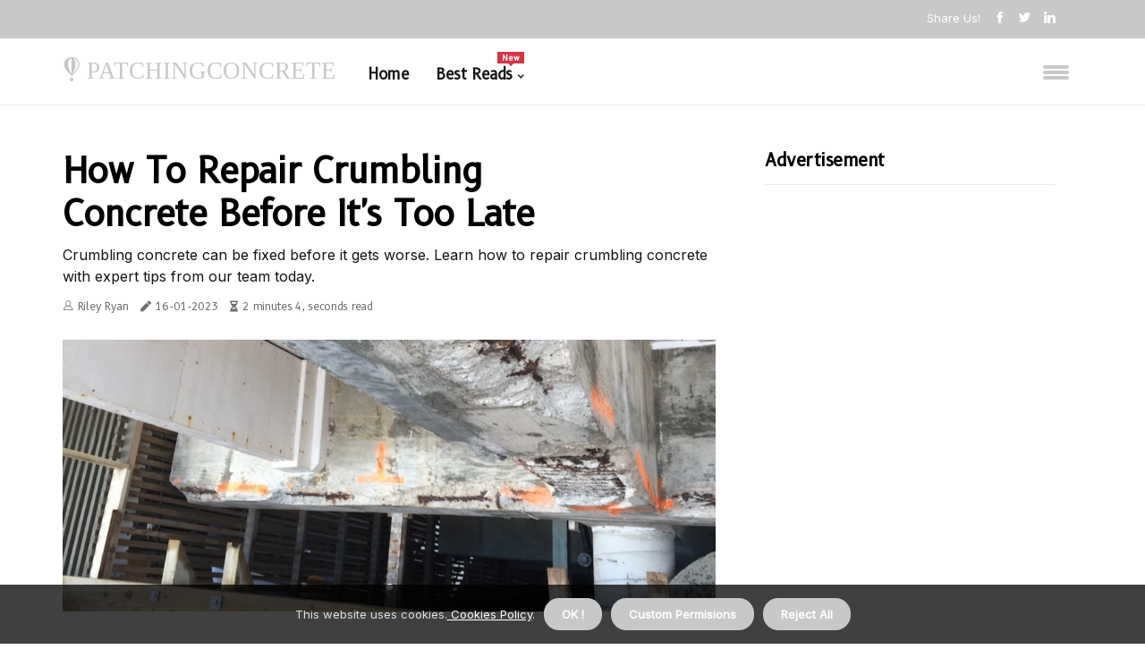

--- FILE ---
content_type: text/html;charset=utf-8
request_url: https://www.patchingconcrete.com/can-crumbling-concrete-be-repaired
body_size: 18213
content:
<!DOCTYPE html><html lang="en-AU"><head><meta charset="UTF-8" /><meta http-equiv="X-UA-Compatible" content="IE=edge" /><meta name="viewport" content="width=device-width, initial-scale=1" /><meta name="generator" content="WordPress 5.2.3" /><meta name="robots" content="index,follow,max-snippet:-1, max-image-preview:large, max-video-preview:-1"><title>How to Repair Crumbling Concrete Before It's Too Late</title><meta name="author" content="Riley Ryan" /><meta name="description" content="Crumbling concrete can be fixed before it gets worse. Learn how to repair crumbling concrete with expert tips from our team today." /><meta name="keywords" content="concrete slab, steel reinforcement beams, portland cement, quikrete's vinyl concrete patcher" /><link rel="canonical" href="https://www.patchingconcrete.com/can-crumbling-concrete-be-repaired" /><meta property="og:locale" content="en_AU" /><meta property="og:type" content="website" /><meta property="og:title" content="How to Repair Crumbling Concrete Before It's Too Late" /><meta property="og:description" content="Crumbling concrete can be fixed before it gets worse. Learn how to repair crumbling concrete with expert tips from our team today." /><meta property="og:url" content="https://www.patchingconcrete.com/can-crumbling-concrete-be-repaired" /><meta property="og:site_name" content="patchingconcrete.com"/><meta property="og:image" content="https://www.patchingconcrete.com/img/7488418293e889caa30057141e8549f5.jpg?17"/><meta name="twitter:card" content="summary_large_image" /><meta name="twitter:description" content="Crumbling concrete can be fixed before it gets worse. Learn how to repair crumbling concrete with expert tips from our team today." /><meta name="twitter:title" content="How to Repair Crumbling Concrete Before It's Too Late" /><script type='application/ld+json' class='yoast-schema-graph yoast-schema-graph--main'>{"@context": "https://schema.org","@graph": [{"@type": "WebSite","@id": "https://www.patchingconcrete.com#website","url": "https://www.patchingconcrete.com","name": "patchingconcrete.com","inLanguage": "en","description": "Crumbling concrete can be fixed before it gets worse. Learn how to repair crumbling concrete with expert tips from our team today."},{"@type": "ImageObject","@id": "https://www.patchingconcrete.com/can-crumbling-concrete-be-repaired#primaryimage","inLanguage": "en","url": "https://www.patchingconcrete.com/img/7488418293e889caa30057141e8549f5.jpg?17","width": 1920,"height": 800,"caption": "How to Repair Crumbling Concrete Before It's Too Late"},{"@type": "WebPage","@id": "https://www.patchingconcrete.com/can-crumbling-concrete-be-repaired#webpage","url": "https://www.patchingconcrete.com/can-crumbling-concrete-be-repaired","name": "How to Repair Crumbling Concrete Before It's Too Late","isPartOf": {"@id": "https://www.patchingconcrete.com#website"},"inLanguage": "en","primaryImageOfPage": {"@id": "https://www.patchingconcrete.com/can-crumbling-concrete-be-repaired#primaryimage"},"datePublished": "2025-11-17T01-15-09.000Z","dateModified": "2025-11-17T01-15-09.000Z","description": "Crumbling concrete can be fixed before it gets worse. Learn how to repair crumbling concrete with expert tips from our team today.","potentialAction": [{"@type": "ReadAction","target": ["https://www.patchingconcrete.com/can-crumbling-concrete-be-repaired"]}]}]}</script><script async src="https://www.googletagmanager.com/gtag/js?id=G-XG9ZCEWF2P"></script><script> window.dataLayer = window.dataLayer || []; function gtag(){dataLayer.push(arguments);} gtag('js', new Date()); gtag('config', 'G-XG9ZCEWF2P');</script><script data-ad-client="ca-pub-5939388685547418" async src="https://pagead2.googlesyndication.com/pagead/js/adsbygoogle.js"></script><link rel="icon" href="https://www.patchingconcrete.com/img/favicon.png" type="image/x-icon" /><link rel="apple-touch-icon-precomposed" sizes="57x57" href="https://www.patchingconcrete.com/img/apple-touch-icon-57x57.png" /><link rel="apple-touch-icon-precomposed" sizes="114x114" href="https://www.patchingconcrete.com/img/apple-touch-icon-114x114.png" /><link rel="apple-touch-icon-precomposed" sizes="72x72" href="https://www.patchingconcrete.com/img/apple-touch-icon-72x72.png" /><link rel="apple-touch-icon-precomposed" sizes="144x144" href="https://www.patchingconcrete.com/img/apple-touch-icon-144x144.png" /><link rel="apple-touch-icon-precomposed" sizes="60x60" href="https://www.patchingconcrete.com/img/apple-touch-icon-60x60.png" /><link rel="apple-touch-icon-precomposed" sizes="120x120" href="https://www.patchingconcrete.com/img/apple-touch-icon-120x120.png" /><link rel="apple-touch-icon-precomposed" sizes="76x76" href="https://www.patchingconcrete.com/img/apple-touch-icon-76x76.png" /><link rel="apple-touch-icon-precomposed" sizes="152x152" href="https://www.patchingconcrete.com/img/apple-touch-icon-152x152.png" /><link rel="icon" type="image/png" href="https://www.patchingconcrete.com/img/favicon-196x196.png" sizes="196x196" /><link rel="icon" type="image/png" href="https://www.patchingconcrete.com/img/favicon-96x96.png" sizes="96x96" /><link rel="icon" type="image/png" href="https://www.patchingconcrete.com/img/favicon-32x32.png" sizes="32x32" /><link rel="icon" type="image/png" href="https://www.patchingconcrete.com/img/favicon-16x16.png" sizes="16x16" /><link rel="icon" type="image/png" href="https://www.patchingconcrete.com/img/favicon-128.png" sizes="128x128" /><meta name="application-name" content="&nbsp;"/><meta name="msapplication-TileColor" content="#FFFFFF" /><meta name="msapplication-TileImage" content="mstile-144x144.png" /><meta name="msapplication-square70x70logo" content="mstile-70x70.png" /><meta name="msapplication-square150x150logo" content="mstile-150x150.png" /><meta name="msapplication-wide310x150logo" content="mstile-310x150.png" /><meta name="msapplication-square310x310logo" content="mstile-310x310.png" /><script> WebFontConfig = { google: { families: ['B612', 'Inter'] } }; (function(d) { var wf = d.createElement('script'), s = d.scripts[0]; wf.src = 'https://ajax.googleapis.com/ajax/libs/webfont/1.6.26/webfont.js'; wf.async = true; s.parentNode.insertBefore(wf, s); })(document);</script><style type="text/css">:root{ --main-color:#000000; --font-heading:B612; --font-body:Inter;}.enable_footer_columns_dark { background: #151515; color: #fff; border-top: 1px solid #303030;}</style><link rel="stylesheet" href="https://www.patchingconcrete.com/css/bootstrap.min.css?ver=3.1.9" type="text/css" media="all" /><link rel="stylesheet" href="https://cdnjs.cloudflare.com/ajax/libs/font-awesome/5.15.4/css/all.min.css" /><link rel="https://api.w.org/" href="https://www.patchingconcrete.com/wp-json" /><link rel="EditURI" type="application/rsd+xml" title="RSD" href="https://www.patchingconcrete.com/xmlrpc.php?rsd" /><link rel="wlwmanifest" type="application/wlwmanifest+xml" href="https://www.patchingconcrete.com/wp-includes/wlwmanifest.xml"/><link rel="shortlink" href="https://www.patchingconcrete.com"/><style type="text/css">.jlzz_header_magazine_style.two_header_top_style.jlzz_cus_top_share .header_top_bar_wrapper { background: #c8c8c8;}h4 {margin-top: 34px;}.home_section3 { background-color: #c8c8c808;}.enable_footer_columns_dark { background: #c8c8c8; color: #fff; border-top: 1px solid #c8c8c8;}.jlzz_radus_e {border-radius: 0px;}.single_post_title_main { text-align: left; max-width: 88%; font-size: 39px;}ul.jl_s_pagination { display: none;}.cc-window { position: fixed; left: 0; right: 0; bottom: 0; width: 100%; background-color: rgba(0,0,0,0.75); z-index: 999; opacity: 1; transition: all 0.3s ease;}.cc-window .box-cookies { padding: 15px; text-align: center; color: #DBE0DF; font-size: 13px; font-weight: 400; line-height: 30px;}.cc-window .box-cookies { padding: 15px; text-align: center; color: #DBE0DF; font-size: 13px; font-weight: 400; line-height: 30px;}.cc-window .cc-close .cc-reject .cc-custom{ display: inline-block; margin-left: 10px; line-height: normal; padding: 10px 20px; background-color: #c8c8c8; color: #fff; font-weight: bold; border-radius: 17px; cursor: pointer; transition: all 0.3s ease-in-out;}.footer_logo_about{font-weight: bold;font-size: 39px;}.post_content.jlzz_content { text-align: justify;}.jm-post-like{cursor:pointer;}a.jm-post-like.loved { background: red; border-radius: 25px;}.single_post_share_icon_post li a i { display: inline-block; padding: 0; color: #fff; text-align: center; text-transform: capitalize; font-size: 15px; font-weight: 500; height: 40px; line-height: 40px; width: 40px; border-radius: 25px;}.single-post-meta-wrapper.jlzz_sfoot i { float: left; display: inline-block; padding: 0; color: #000; text-align: center; margin-right: 0; text-transform: capitalize; font-size: 15px; font-weight: 500; height: 40px; line-height: 40px; width: 40px; border-radius: 25px; border: 1px solid #ebebeb;}.auth .author-info.jlzz_auth_head { background: transparent; padding: 0px 11%; text-align: center; margin-bottom: 0px;}.main_title_col .auth { margin-top: 0px; margin-bottom: 30px; padding: 0px; border: 0px !important;}.auth .author-info.jlzz_auth_head { background: transparent; padding: 0px 11%; text-align: center; margin-bottom: 0px;}.author-info.jlzz_auth_head .author-avatar { display: block; float: left; margin-left: 50px;}.author-info.jlzz_auth_head .avatar { width: 198px !important; border: 7px solid #fff; border-radius: 50%; overflow: hidden; margin-top: -27px;}.author-info.jlzz_auth_head .author-description { float: right; display: block; margin: 0px; width: 55%;}.auth .author_commentcount, .auth .author_postcount { font-size: 12px; color: #fff; line-height: 1.2; background: #c8c8c8; margin-right: 5px; padding: 2px 10px; border-radius: 25px;}.grid-sidebar .box { margin-bottom: 0!important; width: 50%; padding: 0; padding-right: 20px; padding-left: 20px; float: left; position: relative;}ol {display: inline-block;list-style-type: none;margin: 0;padding: 0;overflow: hidden;font-size: 12px;padding-left: 0;border-left: 1px solid #c8c8c8;}ol li {display: inline;margin-right: 8px;}ol li::before {content: ">";margin-right: 8px;}ol li:first-child::before {content: "";}.jlm_w .jlma { top: 4px;}.jlm_w .jlmb { top: 10px;}.jlm_w .jlmc { top: 16px;}.jlm_w span { display: block; position: absolute; width: 130%; height: 4px; border-radius: 45px; background: #c8c8c8; left: 10px;}.bottom_footer_menu_text .jlzz_ft_w { border-top: 1px solid #ffff;}.menu-footer { margin-bottom: 0; padding: 0px; float: right; margin: -5px 35px 0px 0px;}.footer-bottom { color: #fff;}#menu-footer-menu li a { text-decoration: none; color: #fff;}.jellywp_about_us_widget_wrapper .footer_logo_about {margin-bottom: 30px;float: none;display: inline-block;width:100%;}.jlzz_cat_img_w:last-child, .footer-columns .jlzz_cat_img_w:nth-last-child(2) {margin-bottom: 8px;}.jli-moon{font-family: Font Awesome 5 Pro!important;}.jli-moon:before { content: "\f06e";}.jli-sun{font-family: Font Awesome 5 Free!important;}.jli-sun:before { content: "\f06e";}.jlzz_day_night .jl-night-toggle-icon { width: 43px; background: rgba(0,0,0,.1); border-radius: 30;}.jlzz__cat_img_w .jlzz__cat_img_c { height: 62px; position: relative; border-radius: 23px; margin-top: :13px;}.footer-columns .jlzz__cat_img_w .jlzz__cat_img_c { border: 3px solid #525252; background: #3a3939;}header.header-wraper.jlzz_header_magazine_style.two_header_top_style.header_layout_style3_custom.jlzz_cus_top_share.border_down { background: #c8c8c8; height: 122px;}.jlzz__s_pagination { display: none;}.jlzz_cites { margin-top: 40px;}.row { display: -ms-flexbox; display: flex; -ms-flex-wrap: wrap; flex-wrap: wrap; margin-right: -15px; margin-left: -15px; width: 100%;}.jlzz__lead_large { display: block;position: relative;}.jlzz__lead_mobile { display: none;position: relative;}@media only screen and (max-width: 400px) { .author-info.jlzz_auth_head .author-description { float: right; display: block; margin: 0px; width: 100%;}.author-info.jlzz_auth_head .author-avatar { display: block; float: none; margin-left: 0px;}.grid-sidebar .box { margin-bottom: 0!important; width: 100%; padding: 0; padding-right: 20px; padding-left: 20px; float: left; position: relative;}.jlzz__lead_large { display: none;position: relative;}.jlzz__lead_mobile { display: block;position: relative;}}</style><style></style><script async src="https://www.googletagmanager.com/gtag/js?id=G-XG9ZCEWF2P"></script><script> window.dataLayer = window.dataLayer || []; function gtag(){dataLayer.push(arguments);} gtag('js', new Date()); gtag('config', 'G-XG9ZCEWF2P');</script></head><body class="mobile_nav_class jl-has-sidebar"><div class="options_layout_wrapper jlzz_clear_at jlzz_radius jlzz_none_box_styles jlzz_border_radiuss jlzz_en_day_night"><div class="options_layout_container full_layout_enable_front"><header class="header-wraper jlzz_header_magazine_style two_header_top_style header_layout_style3_custom jlzz_cus_top_share "><div class="header_top_bar_wrapper"><div class="container"><div class="row"><div class="col-md-12"><div class="menu-primary-container navigation_wrapper"><ul id="jlzz_top_menu" class="jlzz_main_menu"></ul></div><div class="jlzz_top_cus_social" style="height: 43px;"><div class="menu_mobile_share_wrapper"> <span class="jlzz_hfollow">Share us!</span><ul class="social_icon_header_top jlzz_socialcolor"><li> <a class="facebook" rel="nofollow" href="https://www.facebook.com/sharer.php?u=https://www.patchingconcrete.com/can-crumbling-concrete-be-repaired" target="_blank"><i class="jli-facebook"></i></a></li><li> <a class="twitter" rel="nofollow" href="https://twitter.com/share?url=https://www.patchingconcrete.com/can-crumbling-concrete-be-repaired&amp;text=https://www.patchingconcrete.com/post&amp;hashtags=patchingconcrete.com" target="_blank"><i class="jli-twitter"></i></a></li><li> <a class="linkedin" rel="nofollow" href="http://www.linkedin.com/shareArticle?mini=true&amp;url=https://www.patchingconcrete.com/can-crumbling-concrete-be-repaired" target="_blank"><i class="jli-linkedin"></i></a></li></ul></div></div></div></div></div></div><div class="jlzz_blank_nav"></div><div id="menu_wrapper" class="menu_wrapper jlzz_menu_sticky jlzz_stick"><div class="container"><div class="row"><div class="main_menu col-md-12" style="height: 74px;"><div class="logo_small_wrapper_table"><div class="logo_small_wrapper"><a class="logo_link" href="https://www.patchingconcrete.com" style="margin-top: -10px;"><div class="jlzz_logo_n"><div class="fab fa-fly" style="font-size: 27px;color: #c8c8c8;"> PATCHINGCONCRETE</div></div><div class="jlzz_logo_w"><div class="fab fa-fly" style="font-size: 32px;color: #c8c8c8;"> PATCHINGCONCRETE</div></div></a></div></div><div class="search_header_menu jlzz_nav_mobile"><div class="menu_mobile_icons"><div class="jlm_w"><span class="jlma"></span><span class="jlmb"></span><span class="jlmc"></span></div></div></div><div class="menu-primary-container navigation_wrapper jlzz_cus_share_mnu"><ul id="mainmenu" class="jlzz_main_menu"><li class="menu-item current-menu-item current_page_item"> <a href="https://www.patchingconcrete.com">Home<span class="border-menu"></span></a></li> <li class="menu-item menu-item-has-children"> <a>Best Reads<span class="border-menu"></span><span class="jlzz_menu_lb" style="background: #d63447 !important;"><span class="jlzz_lb_ar" style="border-top: 3px solid #d63447 !important;"></span>New</span></a><ul class="sub-menu menu_post_feature jlzz_menu_tls"><li><div id="sprasa_recent_large_widgets-2" class="widget main_post_style"><h3 class="widget-title"><span>Best Reads</span></h3><div class="jlzz_grid_overlay jlzz_w_menu jlzz_clear_at"><div class="jlzz_grid_overlay_col"><div class="jlzz_grid_verlay_wrap jlzz_radus_e"><div class="jlzz_f_img_bg" style="background-image: url('https://www.patchingconcrete.com/img/t394bb13ca7629b1ed9fef87b553a84d9.jpg')"></div><a href="https://www.patchingconcrete.com/can-spalling-concrete-be-repaired" class="jlzz_f_img_link"></a><div class="jlzz_f_postbox"><h3 class="jlzz_f_title"><a href="https://www.patchingconcrete.com/can-spalling-concrete-be-repaired">How to Repair Spalling Concrete and Prevent Further Damage</a></h3><span class="jlzz_post_meta"><span class="post-date"><i class="fas fa-pen"></i>08-08-2025</span><span class="post-read-time"><i class="fa fa-hourglass-half"></i>2 minutes 13, seconds read</span></span></div></div></div><div class="jlzz_grid_overlay_col"><div class="jlzz_grid_verlay_wrap jlzz_radus_e"><div class="jlzz_f_img_bg" style="background-image: url('https://www.patchingconcrete.com/img/tf07bcc3b5eda0963ba159e6f3bdaa301.jpg')"></div><a href="https://www.patchingconcrete.com/will-concrete-ever-be-replaced" class="jlzz_f_img_link"></a><div class="jlzz_f_postbox"><h3 class="jlzz_f_title"><a href="https://www.patchingconcrete.com/will-concrete-ever-be-replaced">Will Concrete Ever Be Replaced? A Comprehensive Look at the Alternatives</a></h3><span class="jlzz_post_meta"><span class="post-date"><i class="fas fa-pen"></i>08-08-2025</span><span class="post-read-time"><i class="fa fa-hourglass-half"></i>2 minutes 30, seconds read</span></span></div></div></div><div class="jlzz_grid_overlay_col"><div class="jlzz_grid_verlay_wrap jlzz_radus_e"><div class="jlzz_f_img_bg" style="background-image: url('https://www.patchingconcrete.com/img/te96e4f36bb599d286fa87f2de495cbff.jpg')"></div><a href="https://www.patchingconcrete.com/how-long-do-concrete-spurs-last" class="jlzz_f_img_link"></a><div class="jlzz_f_postbox"><h3 class="jlzz_f_title"><a href="https://www.patchingconcrete.com/how-long-do-concrete-spurs-last">How Long Does a Concrete Spur Last?</a></h3><span class="jlzz_post_meta"><span class="post-date"><i class="fas fa-pen"></i>08-08-2025</span><span class="post-read-time"><i class="fa fa-hourglass-half"></i>2 minutes 14, seconds read</span></span></div></div></div><div class="jlzz_grid_overlay_col"><div class="jlzz_grid_verlay_wrap jlzz_radus_e"><div class="jlzz_f_img_bg" style="background-image: url('https://www.patchingconcrete.com/img/t77324bd359b19f410d056ec1ce6a86b5.jpg')"></div><a href="https://www.patchingconcrete.com/can-you-add-a-layer-of-concrete-over-existing-concrete" class="jlzz_f_img_link"></a><div class="jlzz_f_postbox"><h3 class="jlzz_f_title"><a href="https://www.patchingconcrete.com/can-you-add-a-layer-of-concrete-over-existing-concrete">Can You Add a Layer of Concrete Over Existing Concrete?</a></h3><span class="jlzz_post_meta"><span class="post-date"><i class="fas fa-pen"></i>08-08-2025</span><span class="post-read-time"><i class="fa fa-hourglass-half"></i>2 minutes 52, seconds read</span></span></div></div></div></div></div></li></ul></li></ul></div></div></div></div></div></div></header><div class="mobile_menu_overlay"></div><section id="content_main" class="clearfix jlzz_spost"><div class="container"><div class="row main_content"><div class="col-md-8 loop-large-post" id="content"><div class="widget_container content_page"><div class="post type-post status-publish format-gallery has-post-thumbnail hentry category-business tag-inspiration tag-morning tag-tip tag-tutorial post_format-post-format-gallery"><div class="single_section_content box blog_large_post_style"><div class="jlzz_single_style2"><div class="single_post_entry_content single_bellow_left_align jlzz_top_single_title jlzz_top_title_feature"><h1 class="single_post_title_main">How to Repair Crumbling Concrete Before It's Too Late</h1><p class="post_subtitle_text">Crumbling concrete can be fixed before it gets worse. Learn how to repair crumbling concrete with expert tips from our team today.</p> <span class="jlzz_post_meta"><span class="jlzz_author_img_w"><i class="jli-user"></i><a href="https://www.patchingconcrete.com/riley-ryan" title="Posts by Riley Ryan" rel="author">Riley Ryan</a></span><span class="post-date"><i class="fas fa-pen"></i>16-01-2023</span><span class="post-read-time"><i class="fa fa-hourglass-half"></i>2 minutes 4, seconds read</span></span></div><div class="jlzz_slide_wrap_s jlzz_clear_at"><div class="jlzz_ar_top jlzz_clear_at"><div class="jl-w-slider jlzz_full_feature_w"><div class="jl-eb-slider jelly_loading_pro" data-arrows="true" data-play="true" data-effect="false" data-speed="500" data-autospeed="7000" data-loop="true" data-dots="true" data-swipe="true" data-items="1" data-xs-items="1" data-sm-items="1" data-md-items="1" data-lg-items="1" data-xl-items="1"><div class="slide"><div class="slide-inner jlzz_radus_e"><img src="https://www.patchingconcrete.com/img/7488418293e889caa30057141e8549f5.jpg?17" alt="How to Repair Crumbling Concrete Before It's Too Late"><div class="background_over_image"></div></div></div></div></div></div></div></div><div class="post_content_w"><div class="post_content jlzz_content"><p>Crumbling concrete can be fixed before it gets worse. The sooner you address the problem, the better, as it can prevent further damage such as crazing, where a network of random cracks appears. The first step in <b>repairing concrete</b> is to remove any loose concrete and dust. You can use a chisel and hammer or rent a rotary hammer tool with a chisel tip for larger jobs. </p><p>To clean up the dust and sand particles, use a garden hose and brush. To repair deeper defects or replace missing pieces of concrete, add small stones to the mix. The proportion should be three parts stone, two parts sand and 1.5 parts Portland cement for a strong mixture. Always use cement paint to bind the new concrete to the old. If your concrete driveway is starting to crumble and has small pools that collect water, it's likely that the mix used to create the concrete contained too much water. </p><p>This is known as 'Spalling'. If the damage is not too severe, you may be able to handle the repair yourself. However, if it's more serious, it's best to hire a professional. When pouring new concrete, make sure that the air temperature remains above 10 degrees Celsius or 50 Fahrenheit for at least eight hours after pouring and above 0 Celsius or 32 Fahrenheit for the next 24 hours. If you're looking for a cold weather driveway material, contact our team today and we can design an attractive and durable solution. Concrete spalling usually begins when the steel reinforcement embedded within the concrete member rusts. </p><p>To repair this, first inspect your concrete slab to identify any potential problems that need to be fixed. Professionals can help with this if needed. Then add a patching mix and use a wooden or magnesium trowel or steel float to match the texture of the surrounding concrete. To protect your countertop from acidic spills such as vinegar or lemon juice, use a sealer such as Quikrete's Concrete & Masonry Waterproofing Sealer. Road salts and de-icing fluids can also cause spalling, so try to avoid these if possible. </p><p>If you have an area accessible to the public or workers, spalling concrete can be dangerous in terms of falling debris or tripping hazards. For cracks and spalling, use Quikrete's vinyl concrete patcher to create a strong bond with the existing concrete and level the surface. When applying new concrete, use a utility broom to add texture so that it doesn't become slippery when wet. </p></div></div><div class="clearfix"></div><div class="single_tag_share"><div class="tag-cat"><ul class="single_post_tag_layout"></ul></div></div><div class="postnav_w"><div class="postnav_left"><div class="single_post_arrow_content"><a href="https://www.patchingconcrete.com/can-concrete-be-restored" id="prepost"> <span class="jlzz_cpost_nav"> <span class="jlzz_post_nav_link"><i class="jli-left-arrow"></i>Previous post</span><span class="jlzz_cpost_title">Can Concrete Be Restored? A Comprehensive Guide to Concrete Repair and Restoration</span></span></a></div></div></div><div class="auth"><div class="author-info jlzz_info_auth"><div class="author-avatar"><img src="https://www.patchingconcrete.com/2t79V.jpg?17" width="165" height="165" alt="Riley Ryan" class="avatar avatar-165 wp-user-avatar wp-user-avatar-165 alignnone photo"></div><div class="author-description"><h5><a href="https://www.patchingconcrete.com/riley-ryan">Riley Ryan</a></h5><ul class="jlzz_auth_link clearfix"><li><a href="#" target="_blank"><i class="jli-link"></i></a></li><li><a href="#" target="_blank"><i class="jli-linkedin"></i></a></li><li><a href="#" target="_blank"><i class="jli-rss"></i></a></li></ul><p>Subtly charming twitter aficionado. Evil web trailblazer. Total beer trailblazer. Professional bacon maven. Prone to fits of apathy. Alcohol fanatic. </p></div></div></div><div class="related-posts"><h4>Related Posts</h4><div class="single_related_post" id="relatedposts"><div class="jlzz_m_right jlzz_m_list jlzz_m_img"><div class="jlzz_m_right_w"><div class="jlzz_m_right_img jlzz_radus_e"><a href="https://www.patchingconcrete.com/which-concrete-will-be-glued-to-existing-concrete"><img width="500" height="350" src="https://www.patchingconcrete.com/img/t4aca2a681c8ef4f0f4d460cb6188f60d.jpg?17" class="attachment-sprasa_slider_grid_small size-sprasa_slider_grid_small wp-post-image" alt="How to Bond New Concrete to Existing Concrete" loading="lazy" onerror="imgError(this)"></a></div><div class="jlzz_m_right_content"><h2 class="entry-title"> <a href="https://www.patchingconcrete.com/which-concrete-will-be-glued-to-existing-concrete" tabindex="-1">How to Bond New Concrete to Existing Concrete</a></h2><span class="jlzz_post_meta"><span class="jlzz_author_img_w"><i class="jli-user"></i><a href="https://www.patchingconcrete.com/riley-ryan" title="Posts by Riley Ryan" rel="author">Riley Ryan</a></span><span class="post-read-time"><i class="fa fa-hourglass-half"></i>1 minute 17, seconds read</span></span><p>Learn how to bond new concrete to existing concrete with this comprehensive guide. Find out what materials you need and how to prepare the surface for a strong and lasting bond.</p></div></div></div><div class="jlzz_m_right jlzz_m_list jlzz_m_img"><div class="jlzz_m_right_w"><div class="jlzz_m_right_img jlzz_radus_e"><a href="https://www.patchingconcrete.com/how-do-you-fix-deep-spalling-in-concrete"><img width="500" height="350" src="https://www.patchingconcrete.com/img/t7e04d32b3e5b1abb149fe517744411bc.jpg?17" class="attachment-sprasa_slider_grid_small size-sprasa_slider_grid_small wp-post-image" alt="How do you fix deep spalling in concrete?" loading="lazy" onerror="imgError(this)"></a></div><div class="jlzz_m_right_content"><h2 class="entry-title"> <a href="https://www.patchingconcrete.com/how-do-you-fix-deep-spalling-in-concrete" tabindex="-1">How do you fix deep spalling in concrete?</a></h2><span class="jlzz_post_meta"><span class="jlzz_author_img_w"><i class="jli-user"></i><a href="https://www.patchingconcrete.com/riley-ryan" title="Posts by Riley Ryan" rel="author">Riley Ryan</a></span><span class="post-read-time"><i class="fa fa-hourglass-half"></i>5 minutes 18, seconds read</span></span><p>Your local Sherwin Williams shop or sales representative for surface preparation recommendations. Or refer to the surface preparation video in this series.</p></div></div></div><div class="jlzz_m_right jlzz_m_list jlzz_m_img"><div class="jlzz_m_right_w"><div class="jlzz_m_right_img jlzz_radus_e"><a href="https://www.patchingconcrete.com/why-repair-concrete-spalling"><img width="500" height="350" src="https://www.patchingconcrete.com/img/t2c049ed612a8736fc1c2773e3752814c.jpg?17" class="attachment-sprasa_slider_grid_small size-sprasa_slider_grid_small wp-post-image" alt="Why You Should Repair Concrete Spalling Immediately" loading="lazy" onerror="imgError(this)"></a></div><div class="jlzz_m_right_content"><h2 class="entry-title"> <a href="https://www.patchingconcrete.com/why-repair-concrete-spalling" tabindex="-1">Why You Should Repair Concrete Spalling Immediately</a></h2><span class="jlzz_post_meta"><span class="jlzz_author_img_w"><i class="jli-user"></i><a href="https://www.patchingconcrete.com/riley-ryan" title="Posts by Riley Ryan" rel="author">Riley Ryan</a></span><span class="post-read-time"><i class="fa fa-hourglass-half"></i>2 minutes 43, seconds read</span></span><p>Concrete spalling affects a wide variety of structures such as frame buildings, multi-storey car parks, bridges & more. Learn why & how you should repair it immediately.</p></div></div></div><div class="jlzz_m_right jlzz_m_list jlzz_m_img"><div class="jlzz_m_right_w"><div class="jlzz_m_right_img jlzz_radus_e"><a href="https://www.patchingconcrete.com/are-cracks-in-concrete-bad"><img width="500" height="350" src="https://www.patchingconcrete.com/img/t29f8449e74df06c2da92f5cc4cc30678.jpg?17" class="attachment-sprasa_slider_grid_small size-sprasa_slider_grid_small wp-post-image" alt="Cracks in Concrete: What You Need to Know" loading="lazy" onerror="imgError(this)"></a></div><div class="jlzz_m_right_content"><h2 class="entry-title"> <a href="https://www.patchingconcrete.com/are-cracks-in-concrete-bad" tabindex="-1">Cracks in Concrete: What You Need to Know</a></h2><span class="jlzz_post_meta"><span class="jlzz_author_img_w"><i class="jli-user"></i><a href="https://www.patchingconcrete.com/riley-ryan" title="Posts by Riley Ryan" rel="author">Riley Ryan</a></span><span class="post-read-time"><i class="fa fa-hourglass-half"></i>1 minute 31, seconds read</span></span><p>Cracks in concrete are common but often misunderstood. Learn about different types of cracks, causes, prevention methods, and when they may be a sign of a more serious issue.</p></div></div></div></div></div></div></div><div class="brack_space"></div></div></div><div class="col-md-4" id="sidebar"><div class="jlzz_sidebar_w"><div id="addwidget" class="widget sidewidget jellywp_ads300x250_widget"><div class="widget_jlzz_wrapper ads_widget_container"><div class="widget-title"><h2 class="jlzz_title_c">Advertisement</h2></div><div class="ads300x250-thumb jlzz_radus_e"> </div></div></div></div></div></div></div></section><div id="content_nav" class="jlzz_mobile_nav_wrapper"><div id="nav" class="jlzz_mobile_nav_inner"><div class="menu_mobile_icons mobile_close_icons closed_menu"> <span class="jlzz_close_wapper"><span class="jlzz_close_1"></span><span class="jlzz_close_2"></span></span></div><ul id="mobile_menu_slide" class="menu_moble_slide"><li class="menu-item current-menu-item current_page_item"> <a href="https://www.patchingconcrete.com">Home<span class="border-menu"></span></a></li><li class="menu-item menu-item-has-children"> <a href="#">Best Reads<span class="border-menu"></span><span class="arrow_down"><i class="jli-down-chevron" aria-hidden="true"></i></span></a><ul class="sub-menu"><li class="menu-item current-menu-item current_page_item"> <a class="bd_left" href="https://www.patchingconcrete.com/can-you-repair-concrete-fence-posts">How to Repair or Replace Concrete Fence Posts<span class="border-menu"></span></a></li><li class="menu-item current-menu-item current_page_item"> <a class="bd_left" href="https://www.patchingconcrete.com/how-is-a-peeling-concrete-floor-arranged">How to Repair a Peeling Concrete Floor<span class="border-menu"></span></a></li><li class="menu-item current-menu-item current_page_item"> <a class="bd_left" href="https://www.patchingconcrete.com/can-fine-cracks-in-concrete-be-repaired">How to Repair Fine Cracks in Concrete Structures<span class="border-menu"></span></a></li><li class="menu-item current-menu-item current_page_item"> <a class="bd_left" href="https://www.patchingconcrete.com/can-you-patch-repair-concrete">How to Patch Repair Concrete for Long-Lasting Results<span class="border-menu"></span></a></li><li class="menu-item current-menu-item current_page_item"> <a class="bd_left" href="https://www.patchingconcrete.com/what-is-the-best-way-to-fix-concrete">How to Repair and Seal Cracks in Concrete<span class="border-menu"></span></a></li><li class="menu-item current-menu-item current_page_item"> <a class="bd_left" href="https://www.patchingconcrete.com/how-do-you-restore-old-concrete-steps">Restoring Old Concrete Steps: A Step-by-Step Guide<span class="border-menu"></span></a></li><li class="menu-item current-menu-item current_page_item"> <a class="bd_left" href="https://www.patchingconcrete.com/can-you-repair-a-concrete-slab">How to Repair a Concrete Slab: A Comprehensive Guide<span class="border-menu"></span></a></li><li class="menu-item current-menu-item current_page_item"> <a class="bd_left" href="https://www.patchingconcrete.com/what-is-repair-mortar-used-for">What is Repair Mortar Used For?<span class="border-menu"></span></a></li><li class="menu-item current-menu-item current_page_item"> <a class="bd_left" href="https://www.patchingconcrete.com/can-you-repave-an-old-concrete-driveway">How to Revamp an Old Concrete Driveway<span class="border-menu"></span></a></li><li class="menu-item current-menu-item current_page_item"> <a class="bd_left" href="https://www.patchingconcrete.com/is-it-possible-to-repair-concrete">How to Repair Concrete and Restore Its Look and Durability<span class="border-menu"></span></a></li><li class="menu-item current-menu-item current_page_item"> <a class="bd_left" href="https://www.patchingconcrete.com/what-is-the-best-material-for-patching-concrete">The Best Material for Patching Concrete: A Comprehensive Guide<span class="border-menu"></span></a></li><li class="menu-item current-menu-item current_page_item"> <a class="bd_left" href="https://www.patchingconcrete.com/what-is-the-concrete-structure-of-rehabilitation">Understanding the Concrete Structure of Rehabilitation<span class="border-menu"></span></a></li><li class="menu-item current-menu-item current_page_item"> <a class="bd_left" href="https://www.patchingconcrete.com/can-a-cracked-concrete-driveway-be-resurfaced">Can a Cracked Concrete Driveway Be Resurfaced?<span class="border-menu"></span></a></li><li class="menu-item current-menu-item current_page_item"> <a class="bd_left" href="https://www.patchingconcrete.com/how-repair-concrete">How to Repair Concrete: A Comprehensive Guide<span class="border-menu"></span></a></li><li class="menu-item current-menu-item current_page_item"> <a class="bd_left" href="https://www.patchingconcrete.com/can-quikrete-be-used-to-patch-concrete">How to Patch and Repair Concrete with Quikrete Products<span class="border-menu"></span></a></li><li class="menu-item current-menu-item current_page_item"> <a class="bd_left" href="https://www.patchingconcrete.com/how-much-does-it-cost-to-repair-the-slab">How Much Does it Cost to Repair a Slab Foundation?<span class="border-menu"></span></a></li><li class="menu-item current-menu-item current_page_item"> <a class="bd_left" href="https://www.patchingconcrete.com/do-i-need-to-fill-in-concrete-cracks">How to Repair Cracks in Concrete: A Comprehensive Guide<span class="border-menu"></span></a></li><li class="menu-item current-menu-item current_page_item"> <a class="bd_left" href="https://www.patchingconcrete.com/can-you-glue-pieces-of-concrete-together">How to Glue Pieces of Concrete Together Permanently<span class="border-menu"></span></a></li><li class="menu-item current-menu-item current_page_item"> <a class="bd_left" href="https://www.patchingconcrete.com/how-do-you-get-rid-of-cracks-in-a-concrete-driveway">How to Repair Cracks in a Concrete Driveway<span class="border-menu"></span></a></li><li class="menu-item current-menu-item current_page_item"> <a class="bd_left" href="https://www.patchingconcrete.com/can-a-cracked-concrete-fence-post-be-repaired">Can a Cracked Concrete Fence Post Be Repaired?<span class="border-menu"></span></a></li><li class="menu-item current-menu-item current_page_item"> <a class="bd_left" href="https://www.patchingconcrete.com/how-is-peeling-concrete-arranged">How to Repair and Prevent Peeling Concrete<span class="border-menu"></span></a></li><li class="menu-item current-menu-item current_page_item"> <a class="bd_left" href="https://www.patchingconcrete.com/what-is-good-to-patch-cracks-in-concrete">The Best Way to Patch Cracks in Concrete<span class="border-menu"></span></a></li><li class="menu-item current-menu-item current_page_item"> <a class="bd_left" href="https://www.patchingconcrete.com/what-is-best-to-patch-concrete">The Best Way to Patch Concrete: A Comprehensive Guide<span class="border-menu"></span></a></li><li class="menu-item current-menu-item current_page_item"> <a class="bd_left" href="https://www.patchingconcrete.com/what-is-the-importance-of-concrete-in-construction">The Unparalleled Benefits of Concrete in Construction<span class="border-menu"></span></a></li><li class="menu-item current-menu-item current_page_item"> <a class="bd_left" href="https://www.patchingconcrete.com/how-do-you-bond-concrete-to-concrete">Bonding Concrete to Concrete: A Step-by-Step Guide<span class="border-menu"></span></a></li><li class="menu-item current-menu-item current_page_item"> <a class="bd_left" href="https://www.patchingconcrete.com/is-concrete-peeling-the-same-as-concrete-cancer">Concrete Peeling vs Concrete Cancer: What's the Difference?<span class="border-menu"></span></a></li><li class="menu-item current-menu-item current_page_item"> <a class="bd_left" href="https://www.patchingconcrete.com/what-is-a-concrete-repair-spur">The Benefits of Using a Concrete Repair Spur<span class="border-menu"></span></a></li><li class="menu-item current-menu-item current_page_item"> <a class="bd_left" href="https://www.patchingconcrete.com/should-you-fix-fine-cracks-in-concrete">How to Repair Fine Cracks in Concrete Structures<span class="border-menu"></span></a></li><li class="menu-item current-menu-item current_page_item"> <a class="bd_left" href="https://www.patchingconcrete.com/will-the-concrete-rot-the-poles">How to Prevent Poles from Rotting in Concrete<span class="border-menu"></span></a></li><li class="menu-item current-menu-item current_page_item"> <a class="bd_left" href="https://www.patchingconcrete.com/is-it-necessary-to-fix-the-cracks-in-the-concrete">Everything You Need to Know About Fixing Cracks in Concrete<span class="border-menu"></span></a></li><li class="menu-item current-menu-item current_page_item"> <a class="bd_left" href="https://www.patchingconcrete.com/how-do-you-fix-deep-spalling-in-concrete">How do you fix deep spalling in concrete?<span class="border-menu"></span></a></li><li class="menu-item current-menu-item current_page_item"> <a class="bd_left" href="https://www.patchingconcrete.com/can-you-repair-concrete-steps">How to Repair Concrete Steps: A Step-by-Step Guide<span class="border-menu"></span></a></li><li class="menu-item current-menu-item current_page_item"> <a class="bd_left" href="https://www.patchingconcrete.com/what-is-the-best-concrete-patch-product">The Best Concrete Patch Products for Your Home Maintenance Needs<span class="border-menu"></span></a></li><li class="menu-item current-menu-item current_page_item"> <a class="bd_left" href="https://www.patchingconcrete.com/how-is-a-concrete-surface-prepared">Preparing Concrete Surfaces for Coatings: A Comprehensive Guide<span class="border-menu"></span></a></li><li class="menu-item current-menu-item current_page_item"> <a class="bd_left" href="https://www.patchingconcrete.com/what-is-the-meaning-of-the-concrete-structure">The Meaning of Concrete Structures: Exploring the Benefits and Applications<span class="border-menu"></span></a></li><li class="menu-item current-menu-item current_page_item"> <a class="bd_left" href="https://www.patchingconcrete.com/what-is-the-cracking-effect-of-concrete">The Cracking Effect of Concrete: Causes, Prevention and Repair<span class="border-menu"></span></a></li><li class="menu-item current-menu-item current_page_item"> <a class="bd_left" href="https://www.patchingconcrete.com/what-are-concrete-spurs">The Ultimate Guide to Concrete Repair Spurs<span class="border-menu"></span></a></li><li class="menu-item current-menu-item current_page_item"> <a class="bd_left" href="https://www.patchingconcrete.com/can-the-wall-of-concrete-blocks-be-repaired">How to Repair a Wall of Concrete Blocks<span class="border-menu"></span></a></li><li class="menu-item current-menu-item current_page_item"> <a class="bd_left" href="https://www.patchingconcrete.com/why-is-the-repair-of-structures-necessary">The Necessity of Structural Repair and Rehabilitation<span class="border-menu"></span></a></li><li class="menu-item current-menu-item current_page_item"> <a class="bd_left" href="https://www.patchingconcrete.com/how-do-you-bond-new-concrete-to-old-concrete">Bonding New Concrete to Old Concrete: A Step-by-Step Guide<span class="border-menu"></span></a></li><li class="menu-item current-menu-item current_page_item"> <a class="bd_left" href="https://www.patchingconcrete.com/how-much-do-i-charge-for-concrete-repair">How to Repair Cracks in Concrete and Resurface Aggregate<span class="border-menu"></span></a></li><li class="menu-item current-menu-item current_page_item"> <a class="bd_left" href="https://www.patchingconcrete.com/why-is-the-concrete-structure-important">The Benefits of Using Concrete in Structural Construction<span class="border-menu"></span></a></li><li class="menu-item current-menu-item current_page_item"> <a class="bd_left" href="https://www.patchingconcrete.com/can-you-use-cement-to-repair-concrete">Can you use cement to repair concrete?<span class="border-menu"></span></a></li><li class="menu-item current-menu-item current_page_item"> <a class="bd_left" href="https://www.patchingconcrete.com/can-you-fix-concrete-steps">How to Repair and Resurface Concrete Steps<span class="border-menu"></span></a></li><li class="menu-item current-menu-item current_page_item"> <a class="bd_left" href="https://www.patchingconcrete.com/can-you-repair-concrete-driveway">How to Repair Your Concrete Driveway and Avoid Replacing It<span class="border-menu"></span></a></li><li class="menu-item current-menu-item current_page_item"> <a class="bd_left" href="https://www.patchingconcrete.com/when-to-repair-cracks-in-concrete">When is the Right Time to Repair Cracks in Concrete?<span class="border-menu"></span></a></li><li class="menu-item current-menu-item current_page_item"> <a class="bd_left" href="https://www.patchingconcrete.com/what-are-repair-mortars">Everything You Need to Know About Repair Mortars<span class="border-menu"></span></a></li><li class="menu-item current-menu-item current_page_item"> <a class="bd_left" href="https://www.patchingconcrete.com/how-much-does-it-cost-to-repair-a-concrete-floor">How Much Does it Cost to Repair a Concrete Floor?<span class="border-menu"></span></a></li><li class="menu-item current-menu-item current_page_item"> <a class="bd_left" href="https://www.patchingconcrete.com/can-concrete-be-glued-to-concrete">Can Concrete Be Glued to Concrete? A Comprehensive Guide<span class="border-menu"></span></a></li><li class="menu-item current-menu-item current_page_item"> <a class="bd_left" href="https://www.patchingconcrete.com/how-long-does-concrete-usually-last">How Long Does Concrete Last? An Expert's Guide<span class="border-menu"></span></a></li><li class="menu-item current-menu-item current_page_item"> <a class="bd_left" href="https://www.patchingconcrete.com/are-cracks-in-a-concrete-slab-normal">Cracks in Concrete Slabs: Is It Normal?<span class="border-menu"></span></a></li><li class="menu-item current-menu-item current_page_item"> <a class="bd_left" href="https://www.patchingconcrete.com/what-to-use-to-fill-the-holes-in-the-concrete-floor">How to Repair Holes in Concrete Floors<span class="border-menu"></span></a></li><li class="menu-item current-menu-item current_page_item"> <a class="bd_left" href="https://www.patchingconcrete.com/can-you-add-a-layer-of-concrete-over-existing-concrete">Can You Add a Layer of Concrete Over Existing Concrete?<span class="border-menu"></span></a></li><li class="menu-item current-menu-item current_page_item"> <a class="bd_left" href="https://www.patchingconcrete.com/what-is-rehabilitation-in-the-structure">Rehabilitation of Structures: A Comprehensive Guide<span class="border-menu"></span></a></li><li class="menu-item current-menu-item current_page_item"> <a class="bd_left" href="https://www.patchingconcrete.com/what-is-used-to-prepare-the-concrete-surface">Preparing Concrete Surfaces: What You Need to Know<span class="border-menu"></span></a></li><li class="menu-item current-menu-item current_page_item"> <a class="bd_left" href="https://www.patchingconcrete.com/what-is-the-need-for-the-rehabilitation-of-structures">The Need for Repair and Rehabilitation of Concrete Structures<span class="border-menu"></span></a></li><li class="menu-item current-menu-item current_page_item"> <a class="bd_left" href="https://www.patchingconcrete.com/how-much-does-it-cost-to-repair-a-cinder-block-wall">How Much Does it Cost to Repair a Cinder Block Wall?<span class="border-menu"></span></a></li><li class="menu-item current-menu-item current_page_item"> <a class="bd_left" href="https://www.patchingconcrete.com/will-concrete-ever-be-replaced">Will Concrete Ever Be Replaced? A Comprehensive Look at the Alternatives<span class="border-menu"></span></a></li><li class="menu-item current-menu-item current_page_item"> <a class="bd_left" href="https://www.patchingconcrete.com/what-is-it-concrete-to-explain">What is Concrete and How is it Used?<span class="border-menu"></span></a></li><li class="menu-item current-menu-item current_page_item"> <a class="bd_left" href="https://www.patchingconcrete.com/are-cracks-in-concrete-bad">Cracks in Concrete: What You Need to Know<span class="border-menu"></span></a></li><li class="menu-item current-menu-item current_page_item"> <a class="bd_left" href="https://www.patchingconcrete.com/can-cracks-in-the-concrete-roadway-be-repaired">How to Repair Cracks in a Concrete Roadway<span class="border-menu"></span></a></li><li class="menu-item current-menu-item current_page_item"> <a class="bd_left" href="https://www.patchingconcrete.com/can-a-concrete-patio-be-re-paved">Reviving Your Concrete Patio: A Step-by-Step Guide<span class="border-menu"></span></a></li><li class="menu-item current-menu-item current_page_item"> <a class="bd_left" href="https://www.patchingconcrete.com/will-fresh-concrete-stick-to-old-concrete">How to Ensure Fresh Concrete Adheres to Old Concrete<span class="border-menu"></span></a></li><li class="menu-item current-menu-item current_page_item"> <a class="bd_left" href="https://www.patchingconcrete.com/do-concrete-poles-crack">How to Repair Cracks in Concrete Poles<span class="border-menu"></span></a></li><li class="menu-item current-menu-item current_page_item"> <a class="bd_left" href="https://www.patchingconcrete.com/does-concrete-repair-work">Does Concrete Repair Work? A Comprehensive Guide<span class="border-menu"></span></a></li><li class="menu-item current-menu-item current_page_item"> <a class="bd_left" href="https://www.patchingconcrete.com/how-are-external-concrete-steps-repaired">How to Repair External Concrete Steps: A Step-by-Step Guide<span class="border-menu"></span></a></li><li class="menu-item current-menu-item current_page_item"> <a class="bd_left" href="https://www.patchingconcrete.com/can-damaged-concrete-be-repaired">Can damaged concrete be repaired?<span class="border-menu"></span></a></li><li class="menu-item current-menu-item current_page_item"> <a class="bd_left" href="https://www.patchingconcrete.com/does-concrete-stick-to-concrete">Can Concrete Stick to Concrete? A Comprehensive Guide<span class="border-menu"></span></a></li><li class="menu-item current-menu-item current_page_item"> <a class="bd_left" href="https://www.patchingconcrete.com/what-is-concrete-repair">The Ultimate Guide to Concrete Repair<span class="border-menu"></span></a></li><li class="menu-item current-menu-item current_page_item"> <a class="bd_left" href="https://www.patchingconcrete.com/why-are-cracks-in-concrete-bad">Why Cracks in Concrete Should Not Be Ignored<span class="border-menu"></span></a></li><li class="menu-item current-menu-item current_page_item"> <a class="bd_left" href="https://www.patchingconcrete.com/why-does-concrete-spalling-occur-and-how-can-it-be-prevented">How to Prevent Concrete Spalling and Its Causes<span class="border-menu"></span></a></li><li class="menu-item current-menu-item current_page_item"> <a class="bd_left" href="https://www.patchingconcrete.com/how-is-the-peeling-of-concrete-treated">Treating Concrete Peeling: A Comprehensive Guide<span class="border-menu"></span></a></li><li class="menu-item current-menu-item current_page_item"> <a class="bd_left" href="https://www.patchingconcrete.com/what-is-the-best-product-for-filling-cracks-in-concrete">The Best Product for Filling Cracks in Concrete: A Comprehensive Guide<span class="border-menu"></span></a></li><li class="menu-item current-menu-item current_page_item"> <a class="bd_left" href="https://www.patchingconcrete.com/what-is-the-repair-of-concrete-structures">The Comprehensive Guide to Concrete Structure Repair<span class="border-menu"></span></a></li><li class="menu-item current-menu-item current_page_item"> <a class="bd_left" href="https://www.patchingconcrete.com/what-does-the-repair-of-the-structure-mean">What Does Structural Repair Mean?<span class="border-menu"></span></a></li><li class="menu-item current-menu-item current_page_item"> <a class="bd_left" href="https://www.patchingconcrete.com/how-to-repair-cracks-in-concrete">How to repair cracks in concrete?<span class="border-menu"></span></a></li><li class="menu-item current-menu-item current_page_item"> <a class="bd_left" href="https://www.patchingconcrete.com/how-much-does-it-cost-to-coat-concrete">How Much Does it Cost to Coat Concrete?<span class="border-menu"></span></a></li><li class="menu-item current-menu-item current_page_item"> <a class="bd_left" href="https://www.patchingconcrete.com/why-is-concrete-important-in-construction">The Benefits of Concrete in Construction<span class="border-menu"></span></a></li><li class="menu-item current-menu-item current_page_item"> <a class="bd_left" href="https://www.patchingconcrete.com/can-concrete-be-repaired">Can concrete be repaired?<span class="border-menu"></span></a></li><li class="menu-item current-menu-item current_page_item"> <a class="bd_left" href="https://www.patchingconcrete.com/how-much-does-it-cost-to-fix-a-cracked-concrete-patio">How Much Does it Cost to Repair a Cracked Concrete Patio?<span class="border-menu"></span></a></li><li class="menu-item current-menu-item current_page_item"> <a class="bd_left" href="https://www.patchingconcrete.com/what-is-structural-repair-and-rehabilitation">Structural Repair and Rehabilitation: An Expert's Guide<span class="border-menu"></span></a></li><li class="menu-item current-menu-item current_page_item"> <a class="bd_left" href="https://www.patchingconcrete.com/can-cracks-in-concrete-be-repaired">How to Repair Cracks in Concrete: A Comprehensive Guide<span class="border-menu"></span></a></li><li class="menu-item current-menu-item current_page_item"> <a class="bd_left" href="https://www.patchingconcrete.com/how-long-do-concrete-spurs-last">How Long Does a Concrete Spur Last?<span class="border-menu"></span></a></li><li class="menu-item current-menu-item current_page_item"> <a class="bd_left" href="https://www.patchingconcrete.com/can-you-repair-concrete">How to Repair Concrete: A Comprehensive Guide<span class="border-menu"></span></a></li><li class="menu-item current-menu-item current_page_item"> <a class="bd_left" href="https://www.patchingconcrete.com/u-can-concrete-repair-screwfix">Can You Repair Concrete with Screwfix?<span class="border-menu"></span></a></li><li class="menu-item current-menu-item current_page_item"> <a class="bd_left" href="https://www.patchingconcrete.com/how-do-you-bond-concrete-to-old-concrete">Bonding Concrete to Old Concrete: A Step-by-Step Guide<span class="border-menu"></span></a></li><li class="menu-item current-menu-item current_page_item"> <a class="bd_left" href="https://www.patchingconcrete.com/should-i-be-worried-about-cracks-in-concrete">What to Know About Cracks in Concrete Floors<span class="border-menu"></span></a></li><li class="menu-item current-menu-item current_page_item"> <a class="bd_left" href="https://www.patchingconcrete.com/how-do-you-stick-concrete-together">How to Stick Concrete Together: A Comprehensive Guide<span class="border-menu"></span></a></li><li class="menu-item current-menu-item current_page_item"> <a class="bd_left" href="https://www.patchingconcrete.com/is-concrete-resurfacing-a-good-idea">Is Concrete Resurfacing the Best Option?<span class="border-menu"></span></a></li><li class="menu-item current-menu-item current_page_item"> <a class="bd_left" href="https://www.patchingconcrete.com/can-you-fix-concrete-posts">How to Repair Damaged Concrete Posts<span class="border-menu"></span></a></li><li class="menu-item current-menu-item current_page_item"> <a class="bd_left" href="https://www.patchingconcrete.com/how-much-does-it-cost-to-repair-the-steps">How Much Does it Cost to Repair Concrete Steps?<span class="border-menu"></span></a></li><li class="menu-item current-menu-item current_page_item"> <a class="bd_left" href="https://www.patchingconcrete.com/how-repair-concrete-slab">How to Repair a Concrete Slab: A Comprehensive Guide<span class="border-menu"></span></a></li><li class="menu-item current-menu-item current_page_item"> <a class="bd_left" href="https://www.patchingconcrete.com/why-repair-concrete-spalling">Why You Should Repair Concrete Spalling Immediately<span class="border-menu"></span></a></li><li class="menu-item current-menu-item current_page_item"> <a class="bd_left" href="https://www.patchingconcrete.com/what-kind-of-structure-is-a-concrete">Everything You Need to Know About Concrete Structures<span class="border-menu"></span></a></li><li class="menu-item current-menu-item current_page_item"> <a class="bd_left" href="https://www.patchingconcrete.com/how-do-you-repair-a-damaged-cinder-block-wall">How to Repair a Damaged Cinder Block Wall<span class="border-menu"></span></a></li><li class="menu-item current-menu-item current_page_item"> <a class="bd_left" href="https://www.patchingconcrete.com/which-concrete-will-be-glued-to-existing-concrete">How to Bond New Concrete to Existing Concrete<span class="border-menu"></span></a></li><li class="menu-item current-menu-item current_page_item"> <a class="bd_left" href="https://www.patchingconcrete.com/what-are-the-three-causes-of-cracking-in-concrete">The Causes of Cracking in Concrete and How to Prevent It<span class="border-menu"></span></a></li><li class="menu-item current-menu-item current_page_item"> <a class="bd_left" href="https://www.patchingconcrete.com/what-is-the-need-to-repair-the-structure">Structural Repair: What You Need to Know<span class="border-menu"></span></a></li><li class="menu-item current-menu-item current_page_item"> <a class="bd_left" href="https://www.patchingconcrete.com/can-spalling-concrete-be-repaired">How to Repair Spalling Concrete and Prevent Further Damage<span class="border-menu"></span></a></li><li class="menu-item current-menu-item current_page_item"> <a class="bd_left" href="https://www.patchingconcrete.com/can-concrete-be-restored">Can Concrete Be Restored? A Comprehensive Guide to Concrete Repair and Restoration<span class="border-menu"></span></a></li><li class="menu-item current-menu-item current_page_item"> <a class="bd_left" href="https://www.patchingconcrete.com/can-crumbling-concrete-be-repaired">How to Repair Crumbling Concrete Before It's Too Late<span class="border-menu"></span></a></li></ul></li></ul></div></div><footer id="footer-container" class="jlzz_footer_act enable_footer_columns_dark"><div class="footer-columns"><div class="container"><div class="row"><div class="col-md-4 foterwidget"><div id="sprasa_recent_post_text_widget-8" class="widget post_list_widget"><div class="widget_jlzz_wrapper"><div class="ettitle"><div class="widget-title"><h2 class="jlzz_title_c">More articles</h2></div></div><div class="bt_post_widget"><div class="jlzz_m_right jlzz_sm_list jlzz_ml jlzz_clear_at"><div class="jlzz_m_right_w"><div class="jlzz_m_right_img jlzz_radus_e"><a href="https://www.patchingconcrete.com/can-you-patch-repair-concrete"><img width="120" height="120" src="https://www.patchingconcrete.com/img/m11407dcde9083e9d32053d1701dee26c.jpg?17" class="attachment-sprasa_small_feature size-sprasa_small_feature wp-post-image" alt="How to Patch Repair Concrete for Long-Lasting Results" loading="lazy" onerror="imgError(this)" /></a></div><div class="jlzz_m_right_content"><h2 class="entry-title"><a href="https://www.patchingconcrete.com/can-you-patch-repair-concrete" tabindex="-1">How to Patch Repair Concrete for Long-Lasting Results</a></h2><span class="jlzz_post_meta"> <span class="post-read-time"><i class="fa fa-hourglass-half"></i>3 minutes 6, seconds read</span></span></div></div></div><div class="jlzz_m_right jlzz_sm_list jlzz_ml jlzz_clear_at"><div class="jlzz_m_right_w"><div class="jlzz_m_right_img jlzz_radus_e"><a href="https://www.patchingconcrete.com/how-do-you-bond-concrete-to-old-concrete"><img width="120" height="120" src="https://www.patchingconcrete.com/img/m3bb98b71d4b43fd9448358f6b73f27ac.jpg?17" class="attachment-sprasa_small_feature size-sprasa_small_feature wp-post-image" alt="Bonding Concrete to Old Concrete: A Step-by-Step Guide" loading="lazy" onerror="imgError(this)" /></a></div><div class="jlzz_m_right_content"><h2 class="entry-title"><a href="https://www.patchingconcrete.com/how-do-you-bond-concrete-to-old-concrete" tabindex="-1">Bonding Concrete to Old Concrete: A Step-by-Step Guide</a></h2><span class="jlzz_post_meta"> <span class="post-read-time"><i class="fa fa-hourglass-half"></i>2 minutes 27, seconds read</span></span></div></div></div></div></div></div></div><div class="col-md-4 foterwidget"><div class="widget_jlzz_wrapper jlzz_clear_at"><div id="sprasa_category_image_widget_register-2" class="widget jellywp_cat_image"><div class="widget-title"><h2 class="jlzz_title_c"></h2></div><div class="wrapper_category_image"><div class="category_image_wrapper_main"><div class="jlzz_cat_img_w"><div class="jlzz_cat_img_c"><a class="category_image_link" id="category_color_0" href="https://www.patchingconcrete.com/how-to-repair-cracks-in-concrete"><div class="category_image_bg_image jlzz_f_img_bg" style="background-color: #4dcf8f; background-image: url('https://www.patchingconcrete.com/img/ma3783a3bdd4babd8d1594d1e6a5827f8.jpg')"></div> <span class="jlzz_cm_overlay"><span class="jlzz_cm_name">science</span><span class="jlzz_cm_count">9 Posts</span></span></a></div></div></div></div></div></div></div><div class="col-md-4"><div id="sprasa_about_us_widget-2" class="widget jellywp_about_us_widget"><div class="widget_jlzz_wrapper about_widget_content"><div class="jellywp_about_us_widget_wrapper"><div class="footer_logo_about" style="">PATCHINGCONCRETE</div><div>If you'd like to write for us, please email us at ops.guestposting@gmail.com. Created by <a href="https://corecreations.com.au/">Core Creations</a></div><div class="social_icons_widget"><ul class="social-icons-list-widget icons_about_widget_display"></ul></div></div></div></div><div id="sprasa_about_us_widget-4" class="widget jellywp_about_us_widget"><div class="widget_jlzz_wrapper about_widget_content"><div class="jellywp_about_us_widget_wrapper"><div class="social_icons_widget"><ul class="social-icons-list-widget icons_about_widget_display"></ul></div></div></div></div></div></div></div></div><div class="footer-bottom enable_footer_copyright_dark"><div class="container"><div class="row bottom_footer_menu_text"><div class="col-md-12"><div class="jlzz_ft_w">© Copyright <span id="year"></span> patchingconcrete.com. All rights reserved.<ul id="menu-footer-menu" class="menu-footer"><li class="menu-item menu-item-6"> <a rel="nofollow" href="https://www.patchingconcrete.com/riley-ryan">About us PATCHINGCONCRETE</a></li><li class="menu-item menu-item-7"> <a rel="nofollow" href="https://www.patchingconcrete.com/privacy">Privacy policy</a></li></li></ul></div></div></div></div></div></footer><div id="go-top"> <a href="#go-top"><i class="jli-up-chevron"></i></a></div></div></div><div id="ccokies" role="dialog" aria-live="polite" aria-label="cookieconsent" aria-describedby="cookieconsent:desc" class="cc-window cc-banner cc-type-info cc-theme-block cc-bottom " style="display:none;"><div class="box-cookies"><span aria-label="dismiss cookie message" role="button" tabindex="0" class="cc-open fa fa-cookie" style="display:none;"></span><span class="cc-message innercookie">This website uses cookies.<a style="color: white;text-decoration: underline!important;" rel="nofollow" href="https://www.patchingconcrete.com/privacy"> Cookies Policy</a>.</span><span aria-label="dismiss cookie message" role="button" tabindex="0" class="cc-close innercookie"> OK !</span><span aria-label="dismiss cookie message" role="button" tabindex="0" class="cc-custom innercookie"> Custom Permisions</span><span aria-label="dismiss cookie message" role="button" tabindex="0" class="cc-reject innercookie"> Reject All</span></div></div><script src="https://www.patchingconcrete.com/wp-includes/js/jquery/jquery.min.js?ver=1.1.1-wp"></script><style> *, :before, :after { --tw-border-spacing-x: 0; --tw-border-spacing-y: 0; --tw-translate-x: 0; --tw-translate-y: 0; --tw-rotate: 0; --tw-skew-x: 0; --tw-skew-y: 0; --tw-scale-x: 1; --tw-scale-y: 1; --tw-pan-x: ; --tw-pan-y: ; --tw-pinch-zoom: ; --tw-scroll-snap-strictness: proximity; --tw-ordinal: ; --tw-slashed-zero: ; --tw-numeric-figure: ; --tw-numeric-spacing: ; --tw-numeric-fraction: ; --tw-ring-inset: ; --tw-ring-offset-width: 0px; --tw-ring-offset-color: #fff; --tw-ring-color: rgba(59, 130, 246, .5); --tw-ring-offset-shadow: 0 0 transparent; --tw-ring-shadow: 0 0 transparent; --tw-shadow: 0 0 transparent; --tw-shadow-colored: 0 0 transparent; --tw-blur: ; --tw-brightness: ; --tw-contrast: ; --tw-grayscale: ; --tw-hue-rotate: ; --tw-invert: ; --tw-saturate: ; --tw-sepia: ; --tw-drop-shadow: ; --tw-backdrop-blur: ; --tw-backdrop-brightness: ; --tw-backdrop-contrast: ; --tw-backdrop-grayscale: ; --tw-backdrop-hue-rotate: ; --tw-backdrop-invert: ; --tw-backdrop-opacity: ; --tw-backdrop-saturate: ; --tw-backdrop-sepia: } ::-webkit-backdrop { --tw-border-spacing-x: 0; --tw-border-spacing-y: 0; --tw-translate-x: 0; --tw-translate-y: 0; --tw-rotate: 0; --tw-skew-x: 0; --tw-skew-y: 0; --tw-scale-x: 1; --tw-scale-y: 1; --tw-pan-x: ; --tw-pan-y: ; --tw-pinch-zoom: ; --tw-scroll-snap-strictness: proximity; --tw-ordinal: ; --tw-slashed-zero: ; --tw-numeric-figure: ; --tw-numeric-spacing: ; --tw-numeric-fraction: ; --tw-ring-inset: ; --tw-ring-offset-width: 0px; --tw-ring-offset-color: #fff; --tw-ring-color: rgba(59, 130, 246, .5); --tw-ring-offset-shadow: 0 0 transparent; --tw-ring-shadow: 0 0 transparent; --tw-shadow: 0 0 transparent; --tw-shadow-colored: 0 0 transparent; --tw-blur: ; --tw-brightness: ; --tw-contrast: ; --tw-grayscale: ; --tw-hue-rotate: ; --tw-invert: ; --tw-saturate: ; --tw-sepia: ; --tw-drop-shadow: ; --tw-backdrop-blur: ; --tw-backdrop-brightness: ; --tw-backdrop-contrast: ; --tw-backdrop-grayscale: ; --tw-backdrop-hue-rotate: ; --tw-backdrop-invert: ; --tw-backdrop-opacity: ; --tw-backdrop-saturate: ; --tw-backdrop-sepia: } ::backdrop { --tw-border-spacing-x: 0; --tw-border-spacing-y: 0; --tw-translate-x: 0; --tw-translate-y: 0; --tw-rotate: 0; --tw-skew-x: 0; --tw-skew-y: 0; --tw-scale-x: 1; --tw-scale-y: 1; --tw-pan-x: ; --tw-pan-y: ; --tw-pinch-zoom: ; --tw-scroll-snap-strictness: proximity; --tw-ordinal: ; --tw-slashed-zero: ; --tw-numeric-figure: ; --tw-numeric-spacing: ; --tw-numeric-fraction: ; --tw-ring-inset: ; --tw-ring-offset-width: 0px; --tw-ring-offset-color: #fff; --tw-ring-color: rgba(59, 130, 246, .5); --tw-ring-offset-shadow: 0 0 transparent; --tw-ring-shadow: 0 0 transparent; --tw-shadow: 0 0 transparent; --tw-shadow-colored: 0 0 transparent; --tw-blur: ; --tw-brightness: ; --tw-contrast: ; --tw-grayscale: ; --tw-hue-rotate: ; --tw-invert: ; --tw-saturate: ; --tw-sepia: ; --tw-drop-shadow: ; --tw-backdrop-blur: ; --tw-backdrop-brightness: ; --tw-backdrop-contrast: ; --tw-backdrop-grayscale: ; --tw-backdrop-hue-rotate: ; --tw-backdrop-invert: ; --tw-backdrop-opacity: ; --tw-backdrop-saturate: ; --tw-backdrop-sepia: } .pointer-events-none { pointer-events: none } .static { position: static } .fixed { position: fixed } .absolute { position: absolute } .relative { position: relative } .inset-0 { top: 0; bottom: 0; left: 0; right: 0 } .left-0 { left: 0 } .m-0 { margin: 0 } .my-0 { margin-top: 0; margin-bottom: 0 } .mx-auto { margin-left: auto; margin-right: auto } .mx-0 { margin-left: 0; margin-right: 0 } .my-4 { margin-top: 1rem; margin-bottom: 1rem } .my-2 { margin-top: .5rem; margin-bottom: .5rem } .my-3 { margin-top: .75rem; margin-bottom: .75rem } .my-1 { margin-top: .25rem; margin-bottom: .25rem } .mt-2 { margin-top: .5rem } .mt-3 { margin-top: .75rem } .mt-1 { margin-top: .25rem } .mb-4 { margin-bottom: 1rem } .mb-0 { margin-bottom: 0 } .mr-2 { margin-right: .5rem } .ml-3 { margin-left: .75rem } .ml-4 { margin-left: 1rem } .mb-2 { margin-bottom: .5rem } .mr-1 { margin-right: .25rem } .mt-4 { margin-top: 1rem } .mb-12 { margin-bottom: 3rem } .mb-8 { margin-bottom: 2rem } .mb-3 { margin-bottom: .75rem } .block { display: block } .inline-block { display: inline-block } .inline { display: inline } .flex { display: flex } .inline-flex { display: inline-flex } .grid { display: grid } .hidden { display: none } .h-56 { height: 14rem } .h-2 { height: .5rem } .h-3 { height: .75rem } .h-4 { height: 1rem } .h-full { height: 100% } .h-8 { height: 2rem } .h-6 { height: 1.5rem } .h-5 { height: 1.25rem } .max-h-screen { max-height: 100vh } .max-h-0 { max-height: 0 } .w-full { width: 100% } .w-2 { width: .5rem } .w-3 { width: .75rem } .w-4 { width: 1rem } .w-8 { width: 2rem } .w-11 { width: 2.75rem } .w-5 { width: 1.25rem } .w-1\.5 { width: .375rem } .w-1 { width: .25rem } .flex-1 { flex: 1 } .shrink-0 { flex-shrink: 0 } .translate-x-0\.5 { --tw-translate-x: .125rem; transform: translate(var(--tw-translate-x), var(--tw-translate-y))rotate(var(--tw-rotate))skewX(var(--tw-skew-x))skewY(var(--tw-skew-y))scaleX(var(--tw-scale-x))scaleY(var(--tw-scale-y)) } .translate-x-0 { --tw-translate-x: 0px; transform: translate(var(--tw-translate-x), var(--tw-translate-y))rotate(var(--tw-rotate))skewX(var(--tw-skew-x))skewY(var(--tw-skew-y))scaleX(var(--tw-scale-x))scaleY(var(--tw-scale-y)) } .translate-x-5 { --tw-translate-x: 1.25rem; transform: translate(var(--tw-translate-x), var(--tw-translate-y))rotate(var(--tw-rotate))skewX(var(--tw-skew-x))skewY(var(--tw-skew-y))scaleX(var(--tw-scale-x))scaleY(var(--tw-scale-y)) } .rotate-90 { --tw-rotate: 90deg; transform: translate(var(--tw-translate-x), var(--tw-translate-y))rotate(var(--tw-rotate))skewX(var(--tw-skew-x))skewY(var(--tw-skew-y))scaleX(var(--tw-scale-x))scaleY(var(--tw-scale-y)) } .rotate-180 { --tw-rotate: 180deg; transform: translate(var(--tw-translate-x), var(--tw-translate-y))rotate(var(--tw-rotate))skewX(var(--tw-skew-x))skewY(var(--tw-skew-y))scaleX(var(--tw-scale-x))scaleY(var(--tw-scale-y)) } .transform { transform: translate(var(--tw-translate-x), var(--tw-translate-y))rotate(var(--tw-rotate))skewX(var(--tw-skew-x))skewY(var(--tw-skew-y))scaleX(var(--tw-scale-x))scaleY(var(--tw-scale-y)) } .transform-gpu { transform: translate3d(var(--tw-translate-x), var(--tw-translate-y), 0)rotate(var(--tw-rotate))skewX(var(--tw-skew-x))skewY(var(--tw-skew-y))scaleX(var(--tw-scale-x))scaleY(var(--tw-scale-y)) } @keyframes spin { to { transform: rotate(360deg) } } .animate-spin { animation: 1s linear infinite spin } .cursor-pointer { cursor: pointer } .grid-cols-2 { grid-template-columns: repeat(2, minmax(0, 1fr)) } .flex-col { flex-direction: column } .flex-wrap { flex-wrap: wrap } .items-start { align-items: flex-start } .items-end { align-items: flex-end } .items-center { align-items: center } .items-stretch { align-items: stretch } .justify-end { justify-content: flex-end } .justify-center { justify-content: center } .justify-between { justify-content: space-between } .justify-around { justify-content: space-around } .gap-y-3 { row-gap: .75rem } .gap-y-2 { row-gap: .5rem } .self-end { align-self: flex-end } .overflow-hidden { overflow: hidden } .overflow-scroll { overflow: scroll } .overflow-x-hidden { overflow-x: hidden } .truncate { text-overflow: ellipsis; white-space: nowrap; overflow: hidden } .whitespace-normal { white-space: normal } .whitespace-nowrap { white-space: nowrap } .break-all { word-break: break-all } .rounded-full { border-radius: 9999px } .rounded-lg { border-radius: .5rem } .rounded-xl { border-radius: .75rem } .border { border-width: 1px } .border-2 { border-width: 2px } .border-none { border-style: none } .border-transparent { border-color: transparent } .bg-white { --tw-bg-opacity: 1; background-color: rgb(255 255 255/var(--tw-bg-opacity)) } .bg-gray-50 { --tw-bg-opacity: 1; background-color: rgb(249 250 251/var(--tw-bg-opacity)) } .p-1 { padding: .25rem } .p-3 { padding: .75rem } .px-0 { padding-left: 0; padding-right: 0 } .py-2 { padding-top: .5rem; padding-bottom: .5rem } .px-3 { padding-left: .75rem; padding-right: .75rem } .px-4 { padding-left: 1rem; padding-right: 1rem } .px-2 { padding-left: .5rem; padding-right: .5rem } .py-1 { padding-top: .25rem; padding-bottom: .25rem } .pr-2 { padding-right: .5rem } .pb-2 { padding-bottom: .5rem } .text-left { text-align: left } .text-center { text-align: center } .text-right { text-align: right } .text-justify { text-align: justify } .align-middle { vertical-align: middle } .text-xs { font-size: .75rem; line-height: 1rem } .text-\[9px\] { font-size: 9px } .text-sm { font-size: .875rem; line-height: 1.25rem } .text-lg { font-size: 1.125rem; line-height: 1.75rem } .font-semibold { font-weight: 600 } .font-medium { font-weight: 500 } .font-bold { font-weight: 700 } .font-black { font-weight: 900 } .italic { font-style: italic } .ordinal { --tw-ordinal: ordinal; font-variant-numeric: var(--tw-ordinal)var(--tw-slashed-zero)var(--tw-numeric-figure)var(--tw-numeric-spacing)var(--tw-numeric-fraction) } .leading-4 { line-height: 1rem } .leading-tight { line-height: 1.25 } .leading-7 { line-height: 1.75rem } .text-gray-900 { --tw-text-opacity: 1; color: rgb(17 24 39/var(--tw-text-opacity)) } .text-gray-200 { --tw-text-opacity: 1; color: rgb(229 231 235/var(--tw-text-opacity)) } .text-indigo-600 { --tw-text-opacity: 1; color: rgb(79 70 229/var(--tw-text-opacity)) } .text-gray-400 { --tw-text-opacity: 1; color: rgb(156 163 175/var(--tw-text-opacity)) } .no-underline { -webkit-text-decoration-line: none; text-decoration-line: none } .opacity-90 { opacity: .9 } .opacity-100 { opacity: 1 } .opacity-0 { opacity: 0 } .shadow-md { --tw-shadow: 0 4px 6px -1px rgba(0, 0, 0, .1), 0 2px 4px -2px rgba(0, 0, 0, .1); --tw-shadow-colored: 0 4px 6px -1px var(--tw-shadow-color), 0 2px 4px -2px var(--tw-shadow-color); box-shadow: var(--tw-ring-offset-shadow, 0 0 transparent), var(--tw-ring-shadow, 0 0 transparent), var(--tw-shadow) } .shadow { --tw-shadow: 0 1px 3px 0 rgba(0, 0, 0, .1), 0 1px 2px -1px rgba(0, 0, 0, .1); --tw-shadow-colored: 0 1px 3px 0 var(--tw-shadow-color), 0 1px 2px -1px var(--tw-shadow-color); box-shadow: var(--tw-ring-offset-shadow, 0 0 transparent), var(--tw-ring-shadow, 0 0 transparent), var(--tw-shadow) } .shadow-lg { --tw-shadow: 0 10px 15px -3px rgba(0, 0, 0, .1), 0 4px 6px -4px rgba(0, 0, 0, .1); --tw-shadow-colored: 0 10px 15px -3px var(--tw-shadow-color), 0 4px 6px -4px var(--tw-shadow-color); box-shadow: var(--tw-ring-offset-shadow, 0 0 transparent), var(--tw-ring-shadow, 0 0 transparent), var(--tw-shadow) } .outline { outline-style: solid } .ring-2 { --tw-ring-offset-shadow: var(--tw-ring-inset)0 0 0 var(--tw-ring-offset-width)var(--tw-ring-offset-color); --tw-ring-shadow: var(--tw-ring-inset)0 0 0 calc(2px + var(--tw-ring-offset-width))var(--tw-ring-color); box-shadow: var(--tw-ring-offset-shadow), var(--tw-ring-shadow), var(--tw-shadow, 0 0 transparent) } .ring-0 { --tw-ring-offset-shadow: var(--tw-ring-inset)0 0 0 var(--tw-ring-offset-width)var(--tw-ring-offset-color); --tw-ring-shadow: var(--tw-ring-inset)0 0 0 calc(0px + var(--tw-ring-offset-width))var(--tw-ring-color); box-shadow: var(--tw-ring-offset-shadow), var(--tw-ring-shadow), var(--tw-shadow, 0 0 transparent) } .ring-black { --tw-ring-opacity: 1; --tw-ring-color: rgb(0 0 0/var(--tw-ring-opacity)) } .ring-opacity-5 { --tw-ring-opacity: .05 } .blur { --tw-blur: blur(8px); filter: var(--tw-blur)var(--tw-brightness)var(--tw-contrast)var(--tw-grayscale)var(--tw-hue-rotate)var(--tw-invert)var(--tw-saturate)var(--tw-sepia)var(--tw-drop-shadow) } .filter { filter: var(--tw-blur)var(--tw-brightness)var(--tw-contrast)var(--tw-grayscale)var(--tw-hue-rotate)var(--tw-invert)var(--tw-saturate)var(--tw-sepia)var(--tw-drop-shadow) } .transition-all { transition-property: all; transition-duration: .15s; transition-timing-function: cubic-bezier(.4, 0, .2, 1) } .transition { transition-property: color, background-color, border-color, -webkit-text-decoration-color, -webkit-text-decoration-color, text-decoration-color, fill, stroke, opacity, box-shadow, transform, filter, -webkit-backdrop-filter, -webkit-backdrop-filter, backdrop-filter; transition-duration: .15s; transition-timing-function: cubic-bezier(.4, 0, .2, 1) } .transition-opacity { transition-property: opacity; transition-duration: .15s; transition-timing-function: cubic-bezier(.4, 0, .2, 1) } .transition-colors { transition-property: color, background-color, border-color, -webkit-text-decoration-color, -webkit-text-decoration-color, text-decoration-color, fill, stroke; transition-duration: .15s; transition-timing-function: cubic-bezier(.4, 0, .2, 1) } .transition-height { transition-property: max-height; transition-duration: .15s; transition-timing-function: cubic-bezier(.4, 0, .2, 1) } .duration-500 { transition-duration: .5s } .duration-200 { transition-duration: .2s } .duration-100 { transition-duration: .1s } .duration-300 { transition-duration: .3s } .ease-in-out { transition-timing-function: cubic-bezier(.4, 0, .2, 1) } .ease-out { transition-timing-function: cubic-bezier(0, 0, .2, 1) } .ease-in { transition-timing-function: cubic-bezier(.4, 0, 1, 1) } .focus\:outline-none:focus { outline-offset: 2px; outline: 2px solid transparent } .disabled\:cursor-not-allowed:disabled { cursor: not-allowed } .disabled\:opacity-50:disabled { opacity: .5 } [dir=ltr] .ltr\:mr-3 { margin-right: .75rem } [dir=ltr] .ltr\:mr-2 { margin-right: .5rem } [dir=ltr] .ltr\:mr-1 { margin-right: .25rem } [dir=ltr] .ltr\:ml-1 { margin-left: .25rem } [dir=ltr] .ltr\:mr-4 { margin-right: 1rem } [dir=ltr] .ltr\:pr-2\.5 { padding-right: .625rem } [dir=ltr] .ltr\:pr-2 { padding-right: .5rem } [dir=ltr] .ltr\:pl-2 { padding-left: .5rem } [dir=ltr] .ltr\:last\:mr-0:last-child { margin-right: 0 } [dir=rtl] .rtl\:ml-3 { margin-left: .75rem } [dir=rtl] .rtl\:ml-2 { margin-left: .5rem } [dir=rtl] .rtl\:ml-1 { margin-left: .25rem } [dir=rtl] .rtl\:mr-1 { margin-right: .25rem } [dir=rtl] .rtl\:ml-4 { margin-left: 1rem } [dir=rtl] .rtl\:pl-2\.5 { padding-left: .625rem } [dir=rtl] .rtl\:pl-2 { padding-left: .5rem } [dir=rtl] .rtl\:last\:ml-0:last-child { margin-left: 0 } @media (min-width:768px) { .md\:mt-4 { margin-top: 1rem } .md\:mt-6 { margin-top: 1.5rem } .md\:flex { display: flex } .md\:hidden { display: none } .md\:w-97 { width: 25rem } .md\:flex-row { flex-direction: row } .md\:px-16 { padding-left: 4rem; padding-right: 4rem } .md\:px-4 { padding-left: 1rem; padding-right: 1rem } .md\:text-sm { font-size: .875rem; line-height: 1.25rem } .md\:text-lg { font-size: 1.125rem; line-height: 1.75rem } [dir=ltr] .ltr\:md\:mr-5 { margin-right: 1.25rem } [dir=rtl] .rtl\:md\:ml-5 { margin-left: 1.25rem } } @media (min-width:1024px) { .lg\:mt-0 { margin-top: 0 } .lg\:flex-none { flex: none } .lg\:flex-row { flex-direction: row } [dir=ltr] .ltr\:lg\:pr-10 { padding-right: 2.5rem } [dir=ltr] .ltr\:lg\:pl-10 { padding-left: 2.5rem } [dir=ltr] .ltr\:lg\:pl-14 { padding-left: 3.5rem } [dir=rtl] .rtl\:lg\:pl-10 { padding-left: 2.5rem } [dir=rtl] .rtl\:lg\:pr-10 { padding-right: 2.5rem } [dir=rtl] .rtl\:lg\:pr-14 { padding-right: 3.5rem } } .preferencesstart { max-width: 601px; height: 310px; position: fixed; top: 50%; left: 50%; transform: translate(-50%, -50%); z-index: 99999999; } .preferencesstart button, input[type=submit] { display: block; float: left; background-color: #000; color: #fff; line-height: 22px!important; font-size: 13px; font-weight: 600; text-transform: capitalize; letter-spacing: 0; padding: 0 21px; margin-top: 0; border-radius: 15px!important; -o-transition: .25s; -ms-transition: .25s; -moz-transition: .25s; -webkit-transition: .25s; transition: .25s; border: 0; outline: 0;}.preferencesstart .pointer-events-none { margin-top: -10px;}.cc-message { display: inline-block;}.cc-window .box-cookies .cc-close { display: inline-block!important; margin-left: 10px; line-height: normal; padding: 10px 20px; background-color: #c8c8c8; color: #fff; font-weight: bold; border-radius: 17px; cursor: pointer; transition: all 0.3s ease-in-out;}.cc-window .box-cookies .cc-reject { display: inline-block!important; margin-left: 10px; line-height: normal; padding: 10px 20px; background-color: #c8c8c8; color: #fff; font-weight: bold; border-radius: 17px; cursor: pointer; transition: all 0.3s ease-in-out;}.cc-window .box-cookies .cc-custom{ display: inline-block!important; margin-left: 10px; line-height: normal; padding: 10px 20px; background-color: #c8c8c8; color: #fff; font-weight: bold; border-radius: 17px; cursor: pointer; transition: all 0.3s ease-in-out;} .cc-window-closed .box-cookies .cc-open { display: inline-block!important; margin-left: 4px; line-height: normal; padding: 6px 10px; color: #fff; font-weight: bold; border-radius: 24px; cursor: pointer; transition: all 0.3s ease-in-out; font-size: 25px; } .cc-window-closed { position: fixed; left: 0; right: 0; bottom: 0px; width: 57px; height: 43px; background-color: #c8c8c8; z-index: 999; opacity: 1; transition: all 0.3s ease; border-radius: 0px 12px 0px 0px; padding: 4px 0px 0px 0px; } </style><div dir="ltr" class="preferencesstart h-full w-full flex justify-center items-start" style="display:none"> <div style="font-family: Inter, sans-serif; position: absolute;">&nbsp;</div> <div class="w-full py-2 px-3 md:px-16"> <div class="w-full px-4 py-2 shadow-md transition-all duration-500 ease-in-out" style="background-color: rgb(255, 255, 255); color: rgb(0, 0, 0); font-family: Inter, sans-serif; border-radius: 1rem;"> <div class="w-full flex flex-col mx-auto items-center relative"> <div class="w-full flex justify-between items-center"> <p class="text-md md:text-lg font-semibold m-0" style="color: #c8c8c8;">Which cookies do you want to accept?</p> <div class="acceptall cursor-pointer flex justify-center h-4 w-4 items-center p-1 rounded-full" style="background-color: #c8c8c8; color: rgb(255, 255, 255);"> <svg class="h-3 w-3" viewBox="0 0 352 512" fill="none" xmlns="http://www.w3.org/2000/svg"> <g id="times-solid" clip-path="url(#clip0)"> <path id="Vector" d="M242.72 256L342.79 155.93C355.07 143.65 355.07 123.74 342.79 111.45L320.55 89.21C308.27 76.93 288.36 76.93 276.07 89.21L176 189.28L75.93 89.21C63.65 76.93 43.74 76.93 31.45 89.21L9.21 111.45C-3.07 123.73 -3.07 143.64 9.21 155.93L109.28 256L9.21 356.07C-3.07 368.35 -3.07 388.26 9.21 400.55L31.45 422.79C43.73 435.07 63.65 435.07 75.93 422.79L176 322.72L276.07 422.79C288.35 435.07 308.27 435.07 320.55 422.79L342.79 400.55C355.07 388.27 355.07 368.36 342.79 356.07L242.72 256Z" fill="#ffffff"></path> </g> <defs> <clipPath id="clip0"> <rect width="352" height="512" fill="white"></rect> </clipPath> </defs> </svg> </div> </div> <div class="w-full text-gray-900 text-xs font-medium mt-2" style="color: rgb(0, 0, 0);">We use cookies to optimize our website and collect statistics on usage.</div> <div class="w-full flex flex-wrap my-2 px-4"> <div class="flex-wrap w-full relative mt-1"> <div class="w-full flex items-center justify-between"> <div class="flex cursor-pointer"> <div class="flex items-start" style="margin-top: 3px;"> <svg class="transform transition ease-in-out duration-200 h-3 w-3 ltr:mr-1 rtl:ml-1 " viewBox="0 0 320 512" fill="none" xmlns="http://www.w3.org/2000/svg"> <path d="M207.029 381.476L12.686 187.132C3.313 177.759 3.313 162.563 12.686 153.191L35.353 130.524C44.71 121.167 59.875 121.149 69.254 130.484L224 284.505L378.745 130.484C388.124 121.149 403.289 121.167 412.646 130.524L435.313 153.191C444.686 162.564 444.686 177.76 435.313 187.132L240.971 381.476C231.598 390.848 216.402 390.848 207.029 381.476Z" fill="#000000"></path> </svg> </div> <div class="text-xs" style="color: rgb(0, 0, 0);">Necessary</div> </div> <div class="flex justify-end"> <span class="flex ml-3 items-center justify-end"> <button class="relative flex items-center h-6 w-11 border-2 border-transparent rounded-full cursor-pointer transition-colors ease-in-out duration-200 focus:outline-none disabled:opacity-50 disabled:cursor-not-allowed" data-type="necessary" type="button" role="switch" aria-checked="false" disabled="" style="background-color: #c8c8c8; scale: 0.8;"> <span class="translate-x-5 pointer-events-none absolute left-0 inline-block h-5 w-5 rounded-full bg-white shadow transform-gpu ring-0 transition ease-in-out duration-200"> <span class="opacity-0 ease-in duration-200 absolute inset-0 h-full w-full flex items-center justify-center transition-opacity" aria-hidden="true"> <svg class="text-gray-400" fill="none" viewBox="0 0 12 12" style="height: 13px; width: 13px;"> <path d="M4 8l2-2m0 0l2-2M6 6L4 4m2 2l2 2" stroke="currentColor" stroke-width="2" stroke-linecap="round" stroke-linejoin="round"></path> </svg> </span> <span class="opacity-100 ease-out duration-100 absolute inset-0 h-full w-full flex items-center justify-center transition-opacity" aria-hidden="true"> <svg class="text-indigo-600" fill="currentColor" viewBox="0 0 12 12" style="height: 13px; width: 13px;"> <path d="M3.707 5.293a1 1 0 00-1.414 1.414l1.414-1.414zM5 8l-.707.707a1 1 0 001.414 0L5 8zm4.707-3.293a1 1 0 00-1.414-1.414l1.414 1.414zm-7.414 2l2 2 1.414-1.414-2-2-1.414 1.414zm3.414 2l4-4-1.414-1.414-4 4 1.414 1.414z"></path> </svg> </span> </span> </button> </span> </div> </div> <div class="max-h-0 mt-1 ltr:pl-2 trl:pr-2 flex flex-col w-full font-medium transition-height transition ease-in-out duration-200" style="color: rgb(0, 0, 0);"></div> </div> <div class="flex-wrap w-full relative mt-1"> <div class="w-full flex items-center justify-between"> <div class="flex cursor-pointer"> <div class="flex items-start" style="margin-top: 3px;"> <svg class="transform transition ease-in-out duration-200 h-3 w-3 ltr:mr-1 rtl:ml-1 " viewBox="0 0 320 512" fill="none" xmlns="http://www.w3.org/2000/svg"> <path d="M207.029 381.476L12.686 187.132C3.313 177.759 3.313 162.563 12.686 153.191L35.353 130.524C44.71 121.167 59.875 121.149 69.254 130.484L224 284.505L378.745 130.484C388.124 121.149 403.289 121.167 412.646 130.524L435.313 153.191C444.686 162.564 444.686 177.76 435.313 187.132L240.971 381.476C231.598 390.848 216.402 390.848 207.029 381.476Z" fill="#000000"></path> </svg> </div> <div class="text-xs" style="color: rgb(0, 0, 0);">Statistics</div> </div> <div class="flex justify-end"> <span class="flex ml-3 items-center justify-end"> <button class="relative flex items-center h-6 w-11 border-2 border-transparent rounded-full cursor-pointer transition-colors ease-in-out duration-200 focus:outline-none disabled:opacity-50 disabled:cursor-not-allowed" data-type="statistics" type="button" role="switch" aria-checked="false" style="background-color: #c8c8c8; scale: 0.8;"> <span class="translate-x-5 pointer-events-none absolute left-0 inline-block h-5 w-5 rounded-full bg-white shadow transform-gpu ring-0 transition ease-in-out duration-200"> <span class="opacity-0 ease-in duration-200 absolute inset-0 h-full w-full flex items-center justify-center transition-opacity" aria-hidden="true"> <svg class="text-gray-400" fill="none" viewBox="0 0 12 12" style="height: 13px; width: 13px;"> <path d="M4 8l2-2m0 0l2-2M6 6L4 4m2 2l2 2" stroke="currentColor" stroke-width="2" stroke-linecap="round" stroke-linejoin="round"></path> </svg> </span> <span class="opacity-100 ease-out duration-100 absolute inset-0 h-full w-full flex items-center justify-center transition-opacity" aria-hidden="true"> <svg class="text-indigo-600" fill="currentColor" viewBox="0 0 12 12" style="height: 13px; width: 13px;"> <path d="M3.707 5.293a1 1 0 00-1.414 1.414l1.414-1.414zM5 8l-.707.707a1 1 0 001.414 0L5 8zm4.707-3.293a1 1 0 00-1.414-1.414l1.414 1.414zm-7.414 2l2 2 1.414-1.414-2-2-1.414 1.414zm3.414 2l4-4-1.414-1.414-4 4 1.414 1.414z"></path> </svg> </span> </span> </button> </span> </div> </div> <div class="max-h-0 mt-1 ltr:pl-2 trl:pr-2 flex flex-col w-full font-medium transition-height transition ease-in-out duration-200" style="color: rgb(0, 0, 0);"></div> </div> <div class="flex-wrap w-full relative mt-1"> <div class="w-full flex items-center justify-between"> <div class="flex cursor-pointer"> <div class="flex items-start" style="margin-top: 3px;"> <svg class="transform transition ease-in-out duration-200 h-3 w-3 ltr:mr-1 rtl:ml-1 " viewBox="0 0 320 512" fill="none" xmlns="http://www.w3.org/2000/svg"> <path d="M207.029 381.476L12.686 187.132C3.313 177.759 3.313 162.563 12.686 153.191L35.353 130.524C44.71 121.167 59.875 121.149 69.254 130.484L224 284.505L378.745 130.484C388.124 121.149 403.289 121.167 412.646 130.524L435.313 153.191C444.686 162.564 444.686 177.76 435.313 187.132L240.971 381.476C231.598 390.848 216.402 390.848 207.029 381.476Z" fill="#000000"></path> </svg> </div> <div class="text-xs" style="color: rgb(0, 0, 0);">Preferences</div> </div> <div class="flex justify-end"> <span class="flex ml-3 items-center justify-end"> <button class="relative flex items-center h-6 w-11 border-2 border-transparent rounded-full cursor-pointer transition-colors ease-in-out duration-200 focus:outline-none disabled:opacity-50 disabled:cursor-not-allowed" data-type="preferences" type="button" role="switch" aria-checked="false" style="background-color: #c8c8c8; scale: 0.8;"> <span class="translate-x-5 pointer-events-none absolute left-0 inline-block h-5 w-5 rounded-full bg-white shadow transform-gpu ring-0 transition ease-in-out duration-200"> <span class="opacity-0 ease-in duration-200 absolute inset-0 h-full w-full flex items-center justify-center transition-opacity" aria-hidden="true"> <svg class="text-gray-400" fill="none" viewBox="0 0 12 12" style="height: 13px; width: 13px;"> <path d="M4 8l2-2m0 0l2-2M6 6L4 4m2 2l2 2" stroke="currentColor" stroke-width="2" stroke-linecap="round" stroke-linejoin="round"></path> </svg> </span> <span class="opacity-100 ease-out duration-100 absolute inset-0 h-full w-full flex items-center justify-center transition-opacity" aria-hidden="true"> <svg class="text-indigo-600" fill="currentColor" viewBox="0 0 12 12" style="height: 13px; width: 13px;"> <path d="M3.707 5.293a1 1 0 00-1.414 1.414l1.414-1.414zM5 8l-.707.707a1 1 0 001.414 0L5 8zm4.707-3.293a1 1 0 00-1.414-1.414l1.414 1.414zm-7.414 2l2 2 1.414-1.414-2-2-1.414 1.414zm3.414 2l4-4-1.414-1.414-4 4 1.414 1.414z"></path> </svg> </span> </span> </button> </span> </div> </div> <div class="max-h-0 mt-1 ltr:pl-2 trl:pr-2 flex flex-col w-full font-medium transition-height transition ease-in-out duration-200" style="color: rgb(0, 0, 0);"></div> </div> <div class="flex-wrap w-full relative mt-1"> <div class="w-full flex items-center justify-between"> <div class="flex cursor-pointer"> <div class="flex items-start" style="margin-top: 3px;"> <svg class="transform transition ease-in-out duration-200 h-3 w-3 ltr:mr-1 rtl:ml-1 " viewBox="0 0 320 512" fill="none" xmlns="http://www.w3.org/2000/svg"> <path d="M207.029 381.476L12.686 187.132C3.313 177.759 3.313 162.563 12.686 153.191L35.353 130.524C44.71 121.167 59.875 121.149 69.254 130.484L224 284.505L378.745 130.484C388.124 121.149 403.289 121.167 412.646 130.524L435.313 153.191C444.686 162.564 444.686 177.76 435.313 187.132L240.971 381.476C231.598 390.848 216.402 390.848 207.029 381.476Z" fill="#000000"></path> </svg> </div> <div class="text-xs" style="color: rgb(0, 0, 0);">Marketing</div> </div> <div class="flex justify-end"> <span class="flex ml-3 items-center justify-end"> <button class="relative flex items-center h-6 w-11 border-2 border-transparent rounded-full cursor-pointer transition-colors ease-in-out duration-200 focus:outline-none disabled:opacity-50 disabled:cursor-not-allowed" data-type="marketing" type="button" role="switch" aria-checked="false" style="background-color: #c8c8c8; scale: 0.8;"> <span class="translate-x-5 pointer-events-none absolute left-0 inline-block h-5 w-5 rounded-full bg-white shadow transform-gpu ring-0 transition ease-in-out duration-200"> <span class="opacity-0 ease-in duration-200 absolute inset-0 h-full w-full flex items-center justify-center transition-opacity" aria-hidden="true"> <svg class="text-gray-400" fill="none" viewBox="0 0 12 12" style="height: 13px; width: 13px;"> <path d="M4 8l2-2m0 0l2-2M6 6L4 4m2 2l2 2" stroke="currentColor" stroke-width="2" stroke-linecap="round" stroke-linejoin="round"></path> </svg> </span> <span class="opacity-100 ease-out duration-100 absolute inset-0 h-full w-full flex items-center justify-center transition-opacity" aria-hidden="true"> <svg class="text-indigo-600" fill="currentColor" viewBox="0 0 12 12" style="height: 13px; width: 13px;"> <path d="M3.707 5.293a1 1 0 00-1.414 1.414l1.414-1.414zM5 8l-.707.707a1 1 0 001.414 0L5 8zm4.707-3.293a1 1 0 00-1.414-1.414l1.414 1.414zm-7.414 2l2 2 1.414-1.414-2-2-1.414 1.414zm3.414 2l4-4-1.414-1.414-4 4 1.414 1.414z"></path> </svg> </span> </span> </button> </span> </div> </div> <div class="max-h-0 mt-1 ltr:pl-2 trl:pr-2 flex flex-col w-full font-medium transition-height transition ease-in-out duration-200" style="color: rgb(0, 0, 0);"></div> </div> </div> <div class="w-full mt-2"> <div class="flex justify-center"> <button class="acceptall flex-1 ltr:mr-3 rtl:ml-3 ltr:md:mr-5 rtl:md:ml-5 flex justify-center items-center text-center cursor-pointer px-2 md:px-4 py-2 border border-transparent text-xs leading-4 font-black" style="background-color: #c8c8c8; color: rgb(255, 255, 255); border-radius: 0.375rem;"> <span>Accept all cookies</span> </button> <button class="submitpermissions flex-1 flex justify-center items-center text-center cursor-pointer px-2 md:px-4 py-2 border border-transparent text-xs leading-4 font-black" style="background-color: #c8c8c8; color: rgb(255, 255, 255); border-radius: 0.375rem;"> <span>Submit permissions</span> </button> </div> <div class="w-full flex justify-end mt-3 md:mt-4"> <div class="flex items-end"></div> </div> </div> </div> </div> </div> <script>jQuery(document).ready(function() { jQuery(".preferencesstart .flex-wrap > .w-full.flex").click(function() { var details = jQuery(this).next(); if(details.css('max-height') == '0px') { details.css('max-height', '500px'); } else { details.css('max-height', '0px'); } });});if (localStorage.getItem('consent') == undefined) { jQuery("#ccokies").show(); jQuery(".innercookie").show();} else { jQuery("#ccokies").addClass('cc-window-closed').removeClass('cc-window'); jQuery("#ccokies").show(); jQuery(".innercookie").hide(); jQuery(".cc-open").show();}jQuery(document.body).on("click",".cc-acceptall",function(k){ localStorage.consent=1; jQuery("#ccokies").addClass('cc-window-closed').removeClass('cc-window'); jQuery(".preferencesstart").hide(); jQuery(".innercookie").hide(); jQuery(".cc-open").show();});jQuery(document.body).on("click",".cc-close",function(k){ localStorage.consent=1; jQuery("#ccokies").addClass('cc-window-closed').removeClass('cc-window'); jQuery(".preferencesstart").hide(); jQuery(".innercookie").hide(); jQuery(".cc-open").show();});jQuery(document.body).on("click",".cc-custom",function(k){ jQuery(".preferencesstart").show()});jQuery(document.body).on("click",".cc-open",function(k){ jQuery(".preferencesstart").show()});jQuery(document.body).on("click",".acceptall",function(k){ localStorage.consent=1; jQuery("#ccokies").addClass('cc-window-closed').removeClass('cc-window'); jQuery(".preferencesstart").hide(); jQuery(".innercookie").hide(); jQuery(".cc-open").show();});jQuery(document.body).on("click",".cc-window-closed",function(k){ localStorage.consent=1; jQuery(".preferencesstart").show();});jQuery(document.body).on("click",".submitpermissions",function(k){ localStorage.consent=1; jQuery("#ccokies").addClass('cc-window-closed').removeClass('cc-window'); jQuery(".preferencesstart").hide(); jQuery(".innercookie").hide(); jQuery(".cc-open").show(); executeStoredSettings();});jQuery(document.body).on("click",".cc-reject",function(k){ localStorage.consent=1; jQuery("#ccokies").addClass('cc-window-closed').removeClass('cc-window'); jQuery(".preferencesstart").hide(); jQuery(".innercookie").hide(); jQuery(".cc-open").show(); deleteAllCookies();});function deleteAllCookies() { var allCookies = document.cookie.split(';'); for (var i = 0; i < allCookies.length; i++) { var cookiePair = allCookies[i].split('='); var cookieName = cookiePair[0].trim(); document.cookie = cookieName + '=; expires=Thu, 01 Jan 1970 00:00:01 GMT; path=/'; }};let allCurrentCookies = [];function deleteSelectedCookies(settings) { var cookiesToDelete = { "necessary": [], "preferences": [], "marketing": [ "_gads", "DSID", "FR", ], "statistics": [ "_ga", "hjClosedSurveyInvites", "hjDonePolls", ] }; var allKnownCookies = Object.values(cookiesToDelete).flat(); var allCurrentCookies = document.cookie.split(';').map(cookie => cookie.split('=')[0].trim()); var unclassifiedCookies = allCurrentCookies.filter(cookieName => !allKnownCookies.some(known => cookieName.startsWith(known))); function deleteCookie(name, path, domain) { var d = new Date(); d.setTime(d.getTime() - (24 * 60 * 60 * 1000)); var expires = "expires=" + d.toUTCString(); document.cookie = name + "=" + ((path) ? ";path=" + path : "") + ((domain) ? ";domain=" + domain : "") + ";expires=" + expires; } for (var type in settings) { if (settings[type]) { cookiesToDelete[type].forEach(function(knownCookie) { allCurrentCookies.forEach(function(currentCookie) { if (currentCookie.startsWith(knownCookie)) { deleteCookie(currentCookie, '/'); deleteCookie(currentCookie, '/', location.hostname); deleteCookie(currentCookie, '/', '.' + location.hostname.split('.').slice(-2).join('.')); } }); }); } } if (!settings['unclassified']) { unclassifiedCookies.forEach(function(cookieName) { deleteCookie(cookieName, '/'); deleteCookie(cookieName, '/', location.hostname); deleteCookie(cookieName, '/', '.' + location.hostname.split('.').slice(-2).join('.')); }); }}function storeSettings(settings) { localStorage.setItem('cookiePreferences', JSON.stringify(settings));}function getStoredSettings() { var settings = localStorage.getItem('cookiePreferences'); return settings ? JSON.parse(settings) : null;}function executeStoredSettings() { var settings = getStoredSettings(); console.log(settings); if (settings) { deleteSelectedCookies(settings); }}let cookiePreferences = { necessary: false, statistics: false, marketing: false, preferences:false,};function showModal() { const modal = document.querySelector('.shadow-md'); modal.style.display = 'block';}function hideModal() { const modal = document.querySelector('.shadow-md'); modal.style.display = 'none';}function togglePreference(type) { cookiePreferences[type] = !cookiePreferences[type]; localStorage.setItem('cookiePreferences', JSON.stringify(cookiePreferences));}document.querySelector('.cursor-pointer').addEventListener('click', hideModal);function loadPreferences() { const storedPreferences = localStorage.getItem('cookiePreferences'); if (storedPreferences) { cookiePreferences = JSON.parse(storedPreferences); } Object.keys(cookiePreferences).forEach(type => { const switchButton = document.querySelector(`[data-type="${type}"]`); if (cookiePreferences[type]) { switchButton.setAttribute('aria-checked', 'false'); switchButton.style.backgroundColor = 'rgba(128, 66, 233, 0.1)'; switchButton.querySelector('span').classList.remove('translate-x-5'); switchButton.querySelector('span').classList.add('translate-x-0'); } else { switchButton.setAttribute('aria-checked', 'true'); switchButton.style.backgroundColor = 'rgba(0, 128, 0, 0.3)'; switchButton.querySelector('span').classList.remove('translate-x-0'); switchButton.querySelector('span').classList.add('translate-x-5'); } });}document.querySelectorAll('[role="switch"]').forEach(button => { button.addEventListener('click', function() { const type = this.getAttribute('data-type'); togglePreference(type); const isChecked = this.getAttribute('aria-checked') === 'true'; if (isChecked) { this.setAttribute('aria-checked', 'false'); this.style.backgroundColor = 'rgba(128, 66, 233, 0.1)'; this.querySelector('span').classList.remove('translate-x-5'); this.querySelector('span').classList.add('translate-x-0'); } else { this.setAttribute('aria-checked', 'true'); this.style.backgroundColor = 'rgba(0, 128, 0, 0.3)'; this.querySelector('span').classList.remove('translate-x-0'); this.querySelector('span').classList.add('translate-x-5'); } });});loadPreferences(); </script><script type="text/javascript">for(var cards=jQuery(".sidewidget"),i=0;i<cards.length;i++){var target=Math.floor(Math.random()*cards.length-1)+1,target2=Math.floor(Math.random()*cards.length-1)+1;cards.eq(target).before(cards.eq(target2))}var cards2=jQuery(".foterwidget");for(i=0;i<cards2.length;i++){var btarget=Math.floor(Math.random()*cards2.length-1)+1,btarget2=Math.floor(Math.random()*cards2.length-1)+1;cards2.eq(btarget).before(cards2.eq(btarget2))}function imgError(image) {image.remove();}document.getElementById("year").innerHTML = new Date().getFullYear();</script><script defer src="https://static.cloudflareinsights.com/beacon.min.js/vcd15cbe7772f49c399c6a5babf22c1241717689176015" integrity="sha512-ZpsOmlRQV6y907TI0dKBHq9Md29nnaEIPlkf84rnaERnq6zvWvPUqr2ft8M1aS28oN72PdrCzSjY4U6VaAw1EQ==" data-cf-beacon='{"version":"2024.11.0","token":"78c6230bde9d453c8d9e31ba3b058d94","r":1,"server_timing":{"name":{"cfCacheStatus":true,"cfEdge":true,"cfExtPri":true,"cfL4":true,"cfOrigin":true,"cfSpeedBrain":true},"location_startswith":null}}' crossorigin="anonymous"></script>
</body></html>

--- FILE ---
content_type: text/html; charset=utf-8
request_url: https://www.google.com/recaptcha/api2/aframe
body_size: 268
content:
<!DOCTYPE HTML><html><head><meta http-equiv="content-type" content="text/html; charset=UTF-8"></head><body><script nonce="pkM7pSaCBVAmOOegYVWb9A">/** Anti-fraud and anti-abuse applications only. See google.com/recaptcha */ try{var clients={'sodar':'https://pagead2.googlesyndication.com/pagead/sodar?'};window.addEventListener("message",function(a){try{if(a.source===window.parent){var b=JSON.parse(a.data);var c=clients[b['id']];if(c){var d=document.createElement('img');d.src=c+b['params']+'&rc='+(localStorage.getItem("rc::a")?sessionStorage.getItem("rc::b"):"");window.document.body.appendChild(d);sessionStorage.setItem("rc::e",parseInt(sessionStorage.getItem("rc::e")||0)+1);localStorage.setItem("rc::h",'1764669926803');}}}catch(b){}});window.parent.postMessage("_grecaptcha_ready", "*");}catch(b){}</script></body></html>